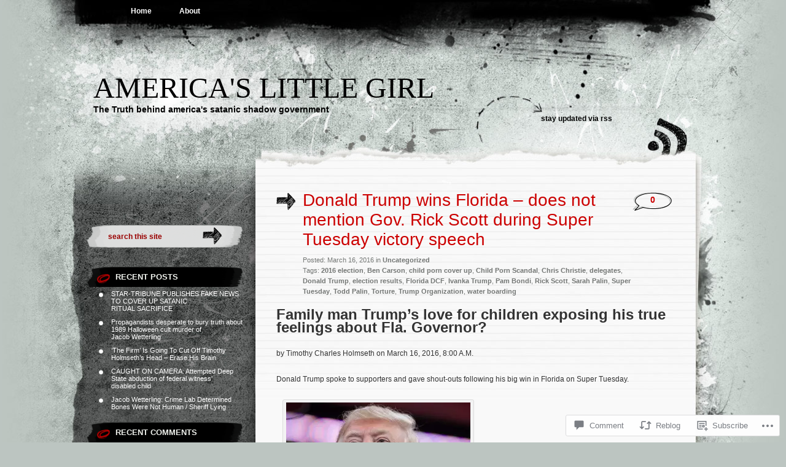

--- FILE ---
content_type: text/html; charset=UTF-8
request_url: https://haleighcummingsdotme.wordpress.com/2016/03/16/donald-trump-wins-florida-does-not-mention-gov-rick-scott-during-super-tuesday-victory-speech/
body_size: 23771
content:
<!DOCTYPE html PUBLIC "-//W3C//DTD XHTML 1.0 Transitional//EN" "http://www.w3.org/TR/xhtml1/DTD/xhtml1-transitional.dtd">
<html xmlns="http://www.w3.org/1999/xhtml" lang="en">
<head profile="http://gmpg.org/xfn/11">
<meta http-equiv="Content-Type" content="text/html; charset=UTF-8" />
<title>Donald Trump wins Florida &#8211; does not mention Gov. Rick Scott during Super Tuesday victory speech | America&#039;s Little Girl</title>
<link rel="pingback" href="https://haleighcummingsdotme.wordpress.com/xmlrpc.php" />
<meta name='robots' content='max-image-preview:large' />
<link rel='dns-prefetch' href='//widgets.wp.com' />
<link rel='dns-prefetch' href='//s0.wp.com' />
<link rel="alternate" type="application/rss+xml" title="America&#039;s Little Girl &raquo; Feed" href="https://haleighcummingsdotme.wordpress.com/feed/" />
<link rel="alternate" type="application/rss+xml" title="America&#039;s Little Girl &raquo; Comments Feed" href="https://haleighcummingsdotme.wordpress.com/comments/feed/" />
<link rel="alternate" type="application/rss+xml" title="America&#039;s Little Girl &raquo; Donald Trump wins Florida &#8211; does not mention Gov. Rick Scott during Super Tuesday victory&nbsp;speech Comments Feed" href="https://haleighcummingsdotme.wordpress.com/2016/03/16/donald-trump-wins-florida-does-not-mention-gov-rick-scott-during-super-tuesday-victory-speech/feed/" />
	<script type="text/javascript">
		/* <![CDATA[ */
		function addLoadEvent(func) {
			var oldonload = window.onload;
			if (typeof window.onload != 'function') {
				window.onload = func;
			} else {
				window.onload = function () {
					oldonload();
					func();
				}
			}
		}
		/* ]]> */
	</script>
	<link crossorigin='anonymous' rel='stylesheet' id='all-css-0-1' href='/_static/??-eJxtzEkKgDAQRNELGZs4EDfiWUJsxMzYHby+RARB3BQ8KD6cWZgUGSNDKCL7su2RwCJnbdxjCCnVWYtHggO9ZlxFTsQftYaogf+k3x2+4Vv1voRZqrHvpkHJwV5glDTa&cssminify=yes' type='text/css' media='all' />
<style id='wp-emoji-styles-inline-css'>

	img.wp-smiley, img.emoji {
		display: inline !important;
		border: none !important;
		box-shadow: none !important;
		height: 1em !important;
		width: 1em !important;
		margin: 0 0.07em !important;
		vertical-align: -0.1em !important;
		background: none !important;
		padding: 0 !important;
	}
/*# sourceURL=wp-emoji-styles-inline-css */
</style>
<link crossorigin='anonymous' rel='stylesheet' id='all-css-2-1' href='/wp-content/plugins/gutenberg-core/v22.2.0/build/styles/block-library/style.css?m=1764855221i&cssminify=yes' type='text/css' media='all' />
<style id='wp-block-library-inline-css'>
.has-text-align-justify {
	text-align:justify;
}
.has-text-align-justify{text-align:justify;}

/*# sourceURL=wp-block-library-inline-css */
</style><style id='global-styles-inline-css'>
:root{--wp--preset--aspect-ratio--square: 1;--wp--preset--aspect-ratio--4-3: 4/3;--wp--preset--aspect-ratio--3-4: 3/4;--wp--preset--aspect-ratio--3-2: 3/2;--wp--preset--aspect-ratio--2-3: 2/3;--wp--preset--aspect-ratio--16-9: 16/9;--wp--preset--aspect-ratio--9-16: 9/16;--wp--preset--color--black: #000000;--wp--preset--color--cyan-bluish-gray: #abb8c3;--wp--preset--color--white: #ffffff;--wp--preset--color--pale-pink: #f78da7;--wp--preset--color--vivid-red: #cf2e2e;--wp--preset--color--luminous-vivid-orange: #ff6900;--wp--preset--color--luminous-vivid-amber: #fcb900;--wp--preset--color--light-green-cyan: #7bdcb5;--wp--preset--color--vivid-green-cyan: #00d084;--wp--preset--color--pale-cyan-blue: #8ed1fc;--wp--preset--color--vivid-cyan-blue: #0693e3;--wp--preset--color--vivid-purple: #9b51e0;--wp--preset--gradient--vivid-cyan-blue-to-vivid-purple: linear-gradient(135deg,rgb(6,147,227) 0%,rgb(155,81,224) 100%);--wp--preset--gradient--light-green-cyan-to-vivid-green-cyan: linear-gradient(135deg,rgb(122,220,180) 0%,rgb(0,208,130) 100%);--wp--preset--gradient--luminous-vivid-amber-to-luminous-vivid-orange: linear-gradient(135deg,rgb(252,185,0) 0%,rgb(255,105,0) 100%);--wp--preset--gradient--luminous-vivid-orange-to-vivid-red: linear-gradient(135deg,rgb(255,105,0) 0%,rgb(207,46,46) 100%);--wp--preset--gradient--very-light-gray-to-cyan-bluish-gray: linear-gradient(135deg,rgb(238,238,238) 0%,rgb(169,184,195) 100%);--wp--preset--gradient--cool-to-warm-spectrum: linear-gradient(135deg,rgb(74,234,220) 0%,rgb(151,120,209) 20%,rgb(207,42,186) 40%,rgb(238,44,130) 60%,rgb(251,105,98) 80%,rgb(254,248,76) 100%);--wp--preset--gradient--blush-light-purple: linear-gradient(135deg,rgb(255,206,236) 0%,rgb(152,150,240) 100%);--wp--preset--gradient--blush-bordeaux: linear-gradient(135deg,rgb(254,205,165) 0%,rgb(254,45,45) 50%,rgb(107,0,62) 100%);--wp--preset--gradient--luminous-dusk: linear-gradient(135deg,rgb(255,203,112) 0%,rgb(199,81,192) 50%,rgb(65,88,208) 100%);--wp--preset--gradient--pale-ocean: linear-gradient(135deg,rgb(255,245,203) 0%,rgb(182,227,212) 50%,rgb(51,167,181) 100%);--wp--preset--gradient--electric-grass: linear-gradient(135deg,rgb(202,248,128) 0%,rgb(113,206,126) 100%);--wp--preset--gradient--midnight: linear-gradient(135deg,rgb(2,3,129) 0%,rgb(40,116,252) 100%);--wp--preset--font-size--small: 13px;--wp--preset--font-size--medium: 20px;--wp--preset--font-size--large: 36px;--wp--preset--font-size--x-large: 42px;--wp--preset--font-family--albert-sans: 'Albert Sans', sans-serif;--wp--preset--font-family--alegreya: Alegreya, serif;--wp--preset--font-family--arvo: Arvo, serif;--wp--preset--font-family--bodoni-moda: 'Bodoni Moda', serif;--wp--preset--font-family--bricolage-grotesque: 'Bricolage Grotesque', sans-serif;--wp--preset--font-family--cabin: Cabin, sans-serif;--wp--preset--font-family--chivo: Chivo, sans-serif;--wp--preset--font-family--commissioner: Commissioner, sans-serif;--wp--preset--font-family--cormorant: Cormorant, serif;--wp--preset--font-family--courier-prime: 'Courier Prime', monospace;--wp--preset--font-family--crimson-pro: 'Crimson Pro', serif;--wp--preset--font-family--dm-mono: 'DM Mono', monospace;--wp--preset--font-family--dm-sans: 'DM Sans', sans-serif;--wp--preset--font-family--dm-serif-display: 'DM Serif Display', serif;--wp--preset--font-family--domine: Domine, serif;--wp--preset--font-family--eb-garamond: 'EB Garamond', serif;--wp--preset--font-family--epilogue: Epilogue, sans-serif;--wp--preset--font-family--fahkwang: Fahkwang, sans-serif;--wp--preset--font-family--figtree: Figtree, sans-serif;--wp--preset--font-family--fira-sans: 'Fira Sans', sans-serif;--wp--preset--font-family--fjalla-one: 'Fjalla One', sans-serif;--wp--preset--font-family--fraunces: Fraunces, serif;--wp--preset--font-family--gabarito: Gabarito, system-ui;--wp--preset--font-family--ibm-plex-mono: 'IBM Plex Mono', monospace;--wp--preset--font-family--ibm-plex-sans: 'IBM Plex Sans', sans-serif;--wp--preset--font-family--ibarra-real-nova: 'Ibarra Real Nova', serif;--wp--preset--font-family--instrument-serif: 'Instrument Serif', serif;--wp--preset--font-family--inter: Inter, sans-serif;--wp--preset--font-family--josefin-sans: 'Josefin Sans', sans-serif;--wp--preset--font-family--jost: Jost, sans-serif;--wp--preset--font-family--libre-baskerville: 'Libre Baskerville', serif;--wp--preset--font-family--libre-franklin: 'Libre Franklin', sans-serif;--wp--preset--font-family--literata: Literata, serif;--wp--preset--font-family--lora: Lora, serif;--wp--preset--font-family--merriweather: Merriweather, serif;--wp--preset--font-family--montserrat: Montserrat, sans-serif;--wp--preset--font-family--newsreader: Newsreader, serif;--wp--preset--font-family--noto-sans-mono: 'Noto Sans Mono', sans-serif;--wp--preset--font-family--nunito: Nunito, sans-serif;--wp--preset--font-family--open-sans: 'Open Sans', sans-serif;--wp--preset--font-family--overpass: Overpass, sans-serif;--wp--preset--font-family--pt-serif: 'PT Serif', serif;--wp--preset--font-family--petrona: Petrona, serif;--wp--preset--font-family--piazzolla: Piazzolla, serif;--wp--preset--font-family--playfair-display: 'Playfair Display', serif;--wp--preset--font-family--plus-jakarta-sans: 'Plus Jakarta Sans', sans-serif;--wp--preset--font-family--poppins: Poppins, sans-serif;--wp--preset--font-family--raleway: Raleway, sans-serif;--wp--preset--font-family--roboto: Roboto, sans-serif;--wp--preset--font-family--roboto-slab: 'Roboto Slab', serif;--wp--preset--font-family--rubik: Rubik, sans-serif;--wp--preset--font-family--rufina: Rufina, serif;--wp--preset--font-family--sora: Sora, sans-serif;--wp--preset--font-family--source-sans-3: 'Source Sans 3', sans-serif;--wp--preset--font-family--source-serif-4: 'Source Serif 4', serif;--wp--preset--font-family--space-mono: 'Space Mono', monospace;--wp--preset--font-family--syne: Syne, sans-serif;--wp--preset--font-family--texturina: Texturina, serif;--wp--preset--font-family--urbanist: Urbanist, sans-serif;--wp--preset--font-family--work-sans: 'Work Sans', sans-serif;--wp--preset--spacing--20: 0.44rem;--wp--preset--spacing--30: 0.67rem;--wp--preset--spacing--40: 1rem;--wp--preset--spacing--50: 1.5rem;--wp--preset--spacing--60: 2.25rem;--wp--preset--spacing--70: 3.38rem;--wp--preset--spacing--80: 5.06rem;--wp--preset--shadow--natural: 6px 6px 9px rgba(0, 0, 0, 0.2);--wp--preset--shadow--deep: 12px 12px 50px rgba(0, 0, 0, 0.4);--wp--preset--shadow--sharp: 6px 6px 0px rgba(0, 0, 0, 0.2);--wp--preset--shadow--outlined: 6px 6px 0px -3px rgb(255, 255, 255), 6px 6px rgb(0, 0, 0);--wp--preset--shadow--crisp: 6px 6px 0px rgb(0, 0, 0);}:where(.is-layout-flex){gap: 0.5em;}:where(.is-layout-grid){gap: 0.5em;}body .is-layout-flex{display: flex;}.is-layout-flex{flex-wrap: wrap;align-items: center;}.is-layout-flex > :is(*, div){margin: 0;}body .is-layout-grid{display: grid;}.is-layout-grid > :is(*, div){margin: 0;}:where(.wp-block-columns.is-layout-flex){gap: 2em;}:where(.wp-block-columns.is-layout-grid){gap: 2em;}:where(.wp-block-post-template.is-layout-flex){gap: 1.25em;}:where(.wp-block-post-template.is-layout-grid){gap: 1.25em;}.has-black-color{color: var(--wp--preset--color--black) !important;}.has-cyan-bluish-gray-color{color: var(--wp--preset--color--cyan-bluish-gray) !important;}.has-white-color{color: var(--wp--preset--color--white) !important;}.has-pale-pink-color{color: var(--wp--preset--color--pale-pink) !important;}.has-vivid-red-color{color: var(--wp--preset--color--vivid-red) !important;}.has-luminous-vivid-orange-color{color: var(--wp--preset--color--luminous-vivid-orange) !important;}.has-luminous-vivid-amber-color{color: var(--wp--preset--color--luminous-vivid-amber) !important;}.has-light-green-cyan-color{color: var(--wp--preset--color--light-green-cyan) !important;}.has-vivid-green-cyan-color{color: var(--wp--preset--color--vivid-green-cyan) !important;}.has-pale-cyan-blue-color{color: var(--wp--preset--color--pale-cyan-blue) !important;}.has-vivid-cyan-blue-color{color: var(--wp--preset--color--vivid-cyan-blue) !important;}.has-vivid-purple-color{color: var(--wp--preset--color--vivid-purple) !important;}.has-black-background-color{background-color: var(--wp--preset--color--black) !important;}.has-cyan-bluish-gray-background-color{background-color: var(--wp--preset--color--cyan-bluish-gray) !important;}.has-white-background-color{background-color: var(--wp--preset--color--white) !important;}.has-pale-pink-background-color{background-color: var(--wp--preset--color--pale-pink) !important;}.has-vivid-red-background-color{background-color: var(--wp--preset--color--vivid-red) !important;}.has-luminous-vivid-orange-background-color{background-color: var(--wp--preset--color--luminous-vivid-orange) !important;}.has-luminous-vivid-amber-background-color{background-color: var(--wp--preset--color--luminous-vivid-amber) !important;}.has-light-green-cyan-background-color{background-color: var(--wp--preset--color--light-green-cyan) !important;}.has-vivid-green-cyan-background-color{background-color: var(--wp--preset--color--vivid-green-cyan) !important;}.has-pale-cyan-blue-background-color{background-color: var(--wp--preset--color--pale-cyan-blue) !important;}.has-vivid-cyan-blue-background-color{background-color: var(--wp--preset--color--vivid-cyan-blue) !important;}.has-vivid-purple-background-color{background-color: var(--wp--preset--color--vivid-purple) !important;}.has-black-border-color{border-color: var(--wp--preset--color--black) !important;}.has-cyan-bluish-gray-border-color{border-color: var(--wp--preset--color--cyan-bluish-gray) !important;}.has-white-border-color{border-color: var(--wp--preset--color--white) !important;}.has-pale-pink-border-color{border-color: var(--wp--preset--color--pale-pink) !important;}.has-vivid-red-border-color{border-color: var(--wp--preset--color--vivid-red) !important;}.has-luminous-vivid-orange-border-color{border-color: var(--wp--preset--color--luminous-vivid-orange) !important;}.has-luminous-vivid-amber-border-color{border-color: var(--wp--preset--color--luminous-vivid-amber) !important;}.has-light-green-cyan-border-color{border-color: var(--wp--preset--color--light-green-cyan) !important;}.has-vivid-green-cyan-border-color{border-color: var(--wp--preset--color--vivid-green-cyan) !important;}.has-pale-cyan-blue-border-color{border-color: var(--wp--preset--color--pale-cyan-blue) !important;}.has-vivid-cyan-blue-border-color{border-color: var(--wp--preset--color--vivid-cyan-blue) !important;}.has-vivid-purple-border-color{border-color: var(--wp--preset--color--vivid-purple) !important;}.has-vivid-cyan-blue-to-vivid-purple-gradient-background{background: var(--wp--preset--gradient--vivid-cyan-blue-to-vivid-purple) !important;}.has-light-green-cyan-to-vivid-green-cyan-gradient-background{background: var(--wp--preset--gradient--light-green-cyan-to-vivid-green-cyan) !important;}.has-luminous-vivid-amber-to-luminous-vivid-orange-gradient-background{background: var(--wp--preset--gradient--luminous-vivid-amber-to-luminous-vivid-orange) !important;}.has-luminous-vivid-orange-to-vivid-red-gradient-background{background: var(--wp--preset--gradient--luminous-vivid-orange-to-vivid-red) !important;}.has-very-light-gray-to-cyan-bluish-gray-gradient-background{background: var(--wp--preset--gradient--very-light-gray-to-cyan-bluish-gray) !important;}.has-cool-to-warm-spectrum-gradient-background{background: var(--wp--preset--gradient--cool-to-warm-spectrum) !important;}.has-blush-light-purple-gradient-background{background: var(--wp--preset--gradient--blush-light-purple) !important;}.has-blush-bordeaux-gradient-background{background: var(--wp--preset--gradient--blush-bordeaux) !important;}.has-luminous-dusk-gradient-background{background: var(--wp--preset--gradient--luminous-dusk) !important;}.has-pale-ocean-gradient-background{background: var(--wp--preset--gradient--pale-ocean) !important;}.has-electric-grass-gradient-background{background: var(--wp--preset--gradient--electric-grass) !important;}.has-midnight-gradient-background{background: var(--wp--preset--gradient--midnight) !important;}.has-small-font-size{font-size: var(--wp--preset--font-size--small) !important;}.has-medium-font-size{font-size: var(--wp--preset--font-size--medium) !important;}.has-large-font-size{font-size: var(--wp--preset--font-size--large) !important;}.has-x-large-font-size{font-size: var(--wp--preset--font-size--x-large) !important;}.has-albert-sans-font-family{font-family: var(--wp--preset--font-family--albert-sans) !important;}.has-alegreya-font-family{font-family: var(--wp--preset--font-family--alegreya) !important;}.has-arvo-font-family{font-family: var(--wp--preset--font-family--arvo) !important;}.has-bodoni-moda-font-family{font-family: var(--wp--preset--font-family--bodoni-moda) !important;}.has-bricolage-grotesque-font-family{font-family: var(--wp--preset--font-family--bricolage-grotesque) !important;}.has-cabin-font-family{font-family: var(--wp--preset--font-family--cabin) !important;}.has-chivo-font-family{font-family: var(--wp--preset--font-family--chivo) !important;}.has-commissioner-font-family{font-family: var(--wp--preset--font-family--commissioner) !important;}.has-cormorant-font-family{font-family: var(--wp--preset--font-family--cormorant) !important;}.has-courier-prime-font-family{font-family: var(--wp--preset--font-family--courier-prime) !important;}.has-crimson-pro-font-family{font-family: var(--wp--preset--font-family--crimson-pro) !important;}.has-dm-mono-font-family{font-family: var(--wp--preset--font-family--dm-mono) !important;}.has-dm-sans-font-family{font-family: var(--wp--preset--font-family--dm-sans) !important;}.has-dm-serif-display-font-family{font-family: var(--wp--preset--font-family--dm-serif-display) !important;}.has-domine-font-family{font-family: var(--wp--preset--font-family--domine) !important;}.has-eb-garamond-font-family{font-family: var(--wp--preset--font-family--eb-garamond) !important;}.has-epilogue-font-family{font-family: var(--wp--preset--font-family--epilogue) !important;}.has-fahkwang-font-family{font-family: var(--wp--preset--font-family--fahkwang) !important;}.has-figtree-font-family{font-family: var(--wp--preset--font-family--figtree) !important;}.has-fira-sans-font-family{font-family: var(--wp--preset--font-family--fira-sans) !important;}.has-fjalla-one-font-family{font-family: var(--wp--preset--font-family--fjalla-one) !important;}.has-fraunces-font-family{font-family: var(--wp--preset--font-family--fraunces) !important;}.has-gabarito-font-family{font-family: var(--wp--preset--font-family--gabarito) !important;}.has-ibm-plex-mono-font-family{font-family: var(--wp--preset--font-family--ibm-plex-mono) !important;}.has-ibm-plex-sans-font-family{font-family: var(--wp--preset--font-family--ibm-plex-sans) !important;}.has-ibarra-real-nova-font-family{font-family: var(--wp--preset--font-family--ibarra-real-nova) !important;}.has-instrument-serif-font-family{font-family: var(--wp--preset--font-family--instrument-serif) !important;}.has-inter-font-family{font-family: var(--wp--preset--font-family--inter) !important;}.has-josefin-sans-font-family{font-family: var(--wp--preset--font-family--josefin-sans) !important;}.has-jost-font-family{font-family: var(--wp--preset--font-family--jost) !important;}.has-libre-baskerville-font-family{font-family: var(--wp--preset--font-family--libre-baskerville) !important;}.has-libre-franklin-font-family{font-family: var(--wp--preset--font-family--libre-franklin) !important;}.has-literata-font-family{font-family: var(--wp--preset--font-family--literata) !important;}.has-lora-font-family{font-family: var(--wp--preset--font-family--lora) !important;}.has-merriweather-font-family{font-family: var(--wp--preset--font-family--merriweather) !important;}.has-montserrat-font-family{font-family: var(--wp--preset--font-family--montserrat) !important;}.has-newsreader-font-family{font-family: var(--wp--preset--font-family--newsreader) !important;}.has-noto-sans-mono-font-family{font-family: var(--wp--preset--font-family--noto-sans-mono) !important;}.has-nunito-font-family{font-family: var(--wp--preset--font-family--nunito) !important;}.has-open-sans-font-family{font-family: var(--wp--preset--font-family--open-sans) !important;}.has-overpass-font-family{font-family: var(--wp--preset--font-family--overpass) !important;}.has-pt-serif-font-family{font-family: var(--wp--preset--font-family--pt-serif) !important;}.has-petrona-font-family{font-family: var(--wp--preset--font-family--petrona) !important;}.has-piazzolla-font-family{font-family: var(--wp--preset--font-family--piazzolla) !important;}.has-playfair-display-font-family{font-family: var(--wp--preset--font-family--playfair-display) !important;}.has-plus-jakarta-sans-font-family{font-family: var(--wp--preset--font-family--plus-jakarta-sans) !important;}.has-poppins-font-family{font-family: var(--wp--preset--font-family--poppins) !important;}.has-raleway-font-family{font-family: var(--wp--preset--font-family--raleway) !important;}.has-roboto-font-family{font-family: var(--wp--preset--font-family--roboto) !important;}.has-roboto-slab-font-family{font-family: var(--wp--preset--font-family--roboto-slab) !important;}.has-rubik-font-family{font-family: var(--wp--preset--font-family--rubik) !important;}.has-rufina-font-family{font-family: var(--wp--preset--font-family--rufina) !important;}.has-sora-font-family{font-family: var(--wp--preset--font-family--sora) !important;}.has-source-sans-3-font-family{font-family: var(--wp--preset--font-family--source-sans-3) !important;}.has-source-serif-4-font-family{font-family: var(--wp--preset--font-family--source-serif-4) !important;}.has-space-mono-font-family{font-family: var(--wp--preset--font-family--space-mono) !important;}.has-syne-font-family{font-family: var(--wp--preset--font-family--syne) !important;}.has-texturina-font-family{font-family: var(--wp--preset--font-family--texturina) !important;}.has-urbanist-font-family{font-family: var(--wp--preset--font-family--urbanist) !important;}.has-work-sans-font-family{font-family: var(--wp--preset--font-family--work-sans) !important;}
/*# sourceURL=global-styles-inline-css */
</style>

<style id='classic-theme-styles-inline-css'>
/*! This file is auto-generated */
.wp-block-button__link{color:#fff;background-color:#32373c;border-radius:9999px;box-shadow:none;text-decoration:none;padding:calc(.667em + 2px) calc(1.333em + 2px);font-size:1.125em}.wp-block-file__button{background:#32373c;color:#fff;text-decoration:none}
/*# sourceURL=/wp-includes/css/classic-themes.min.css */
</style>
<link crossorigin='anonymous' rel='stylesheet' id='all-css-4-1' href='/_static/??-eJx9jkEOwjAMBD9EcMqBckE8BSWpBSl1EsVO+/26qrgA4mLJuzv2wlJMyEkwCVAzZWqPmBhCrqg6FSegCcIhOpyQNHYMzAf4jS1FGeN9qchsdFJsZOSpIP/jRpTiwsuotJ/YDaCc09u8z5iGXME1yeREYvjCgGsA3+I0wIzV62sVt878uW9lbnTt+rO1p76zl3EFmp5j4Q==&cssminify=yes' type='text/css' media='all' />
<link rel='stylesheet' id='verbum-gutenberg-css-css' href='https://widgets.wp.com/verbum-block-editor/block-editor.css?ver=1738686361' media='all' />
<link crossorigin='anonymous' rel='stylesheet' id='all-css-6-1' href='/_static/??-eJx9i0EOwjAMwD5EiSrE2A4Tb9m6EIrSpmpSTeP1jNu4cLMlG9bigmTDbGBPTKhQ2gxUcXvjAmob4zmonuAQpuYKN4pZoeLMQjsS7NVB/02E4ljCZFHyj7gHT7F+13sa/e3a9RffD/71AYxNPUE=&cssminify=yes' type='text/css' media='all' />
<link crossorigin='anonymous' rel='stylesheet' id='print-css-7-1' href='/wp-content/mu-plugins/global-print/global-print.css?m=1465851035i&cssminify=yes' type='text/css' media='print' />
<style id='jetpack-global-styles-frontend-style-inline-css'>
:root { --font-headings: unset; --font-base: unset; --font-headings-default: -apple-system,BlinkMacSystemFont,"Segoe UI",Roboto,Oxygen-Sans,Ubuntu,Cantarell,"Helvetica Neue",sans-serif; --font-base-default: -apple-system,BlinkMacSystemFont,"Segoe UI",Roboto,Oxygen-Sans,Ubuntu,Cantarell,"Helvetica Neue",sans-serif;}
/*# sourceURL=jetpack-global-styles-frontend-style-inline-css */
</style>
<link crossorigin='anonymous' rel='stylesheet' id='all-css-10-1' href='/_static/??-eJyNjcEKwjAQRH/IuFRT6kX8FNkmS5K6yQY3Qfx7bfEiXrwM82B4A49qnJRGpUHupnIPqSgs1Cq624chi6zhO5OCRryTR++fW00l7J3qDv43XVNxoOISsmEJol/wY2uR8vs3WggsM/I6uOTzMI3Hw8lOg11eUT1JKA==&cssminify=yes' type='text/css' media='all' />
<script type="text/javascript" id="jetpack_related-posts-js-extra">
/* <![CDATA[ */
var related_posts_js_options = {"post_heading":"h4"};
//# sourceURL=jetpack_related-posts-js-extra
/* ]]> */
</script>
<script type="text/javascript" id="wpcom-actionbar-placeholder-js-extra">
/* <![CDATA[ */
var actionbardata = {"siteID":"50370792","postID":"1111","siteURL":"https://haleighcummingsdotme.wordpress.com","xhrURL":"https://haleighcummingsdotme.wordpress.com/wp-admin/admin-ajax.php","nonce":"fdc7413403","isLoggedIn":"","statusMessage":"","subsEmailDefault":"instantly","proxyScriptUrl":"https://s0.wp.com/wp-content/js/wpcom-proxy-request.js?m=1513050504i&amp;ver=20211021","shortlink":"https://wp.me/p3plK8-hV","i18n":{"followedText":"New posts from this site will now appear in your \u003Ca href=\"https://wordpress.com/reader\"\u003EReader\u003C/a\u003E","foldBar":"Collapse this bar","unfoldBar":"Expand this bar","shortLinkCopied":"Shortlink copied to clipboard."}};
//# sourceURL=wpcom-actionbar-placeholder-js-extra
/* ]]> */
</script>
<script type="text/javascript" id="jetpack-mu-wpcom-settings-js-before">
/* <![CDATA[ */
var JETPACK_MU_WPCOM_SETTINGS = {"assetsUrl":"https://s0.wp.com/wp-content/mu-plugins/jetpack-mu-wpcom-plugin/moon/jetpack_vendor/automattic/jetpack-mu-wpcom/src/build/"};
//# sourceURL=jetpack-mu-wpcom-settings-js-before
/* ]]> */
</script>
<script crossorigin='anonymous' type='text/javascript'  src='/_static/??/wp-content/mu-plugins/jetpack-plugin/moon/_inc/build/related-posts/related-posts.min.js,/wp-content/js/rlt-proxy.js?m=1755006225j'></script>
<script type="text/javascript" id="rlt-proxy-js-after">
/* <![CDATA[ */
	rltInitialize( {"token":null,"iframeOrigins":["https:\/\/widgets.wp.com"]} );
//# sourceURL=rlt-proxy-js-after
/* ]]> */
</script>
<link rel="EditURI" type="application/rsd+xml" title="RSD" href="https://haleighcummingsdotme.wordpress.com/xmlrpc.php?rsd" />
<meta name="generator" content="WordPress.com" />
<link rel="canonical" href="https://haleighcummingsdotme.wordpress.com/2016/03/16/donald-trump-wins-florida-does-not-mention-gov-rick-scott-during-super-tuesday-victory-speech/" />
<link rel='shortlink' href='https://wp.me/p3plK8-hV' />
<link rel="alternate" type="application/json+oembed" href="https://public-api.wordpress.com/oembed/?format=json&amp;url=https%3A%2F%2Fhaleighcummingsdotme.wordpress.com%2F2016%2F03%2F16%2Fdonald-trump-wins-florida-does-not-mention-gov-rick-scott-during-super-tuesday-victory-speech%2F&amp;for=wpcom-auto-discovery" /><link rel="alternate" type="application/xml+oembed" href="https://public-api.wordpress.com/oembed/?format=xml&amp;url=https%3A%2F%2Fhaleighcummingsdotme.wordpress.com%2F2016%2F03%2F16%2Fdonald-trump-wins-florida-does-not-mention-gov-rick-scott-during-super-tuesday-victory-speech%2F&amp;for=wpcom-auto-discovery" />
<!-- Jetpack Open Graph Tags -->
<meta property="og:type" content="article" />
<meta property="og:title" content="Donald Trump wins Florida &#8211; does not mention Gov. Rick Scott during Super Tuesday victory speech" />
<meta property="og:url" content="https://haleighcummingsdotme.wordpress.com/2016/03/16/donald-trump-wins-florida-does-not-mention-gov-rick-scott-during-super-tuesday-victory-speech/" />
<meta property="og:description" content="Family man Trump’s love for children exposing his true feelings about Fla. Governor? by Timothy Charles Holmseth on March 16, 2016, 8:00 A.M. Donald Trump spoke to supporters and gave shout-outs fo…" />
<meta property="article:published_time" content="2016-03-16T13:25:40+00:00" />
<meta property="article:modified_time" content="2016-03-16T13:25:40+00:00" />
<meta property="og:site_name" content="America&#039;s Little Girl" />
<meta property="og:image" content="https://haleighcummingsdotme.wordpress.com/wp-content/uploads/2016/03/donald-trump.jpg?w=300" />
<meta property="og:image:width" content="300" />
<meta property="og:image:height" content="214" />
<meta property="og:image:alt" content="Donald J. Trump" />
<meta property="og:locale" content="en_US" />
<meta property="fb:app_id" content="249643311490" />
<meta property="article:publisher" content="https://www.facebook.com/WordPresscom" />
<meta name="twitter:creator" content="@TimothyHolmseth" />
<meta name="twitter:site" content="@TimothyHolmseth" />
<meta name="twitter:text:title" content="Donald Trump wins Florida &#8211; does not mention Gov. Rick Scott during Super Tuesday victory&nbsp;speech" />
<meta name="twitter:image" content="https://haleighcummingsdotme.wordpress.com/wp-content/uploads/2016/03/donald-trump.jpg?w=640" />
<meta name="twitter:image:alt" content="Donald J. Trump" />
<meta name="twitter:card" content="summary_large_image" />

<!-- End Jetpack Open Graph Tags -->
<link rel="shortcut icon" type="image/x-icon" href="https://s0.wp.com/i/favicon.ico?m=1713425267i" sizes="16x16 24x24 32x32 48x48" />
<link rel="icon" type="image/x-icon" href="https://s0.wp.com/i/favicon.ico?m=1713425267i" sizes="16x16 24x24 32x32 48x48" />
<link rel="apple-touch-icon" href="https://s0.wp.com/i/webclip.png?m=1713868326i" />
<link rel='openid.server' href='https://haleighcummingsdotme.wordpress.com/?openidserver=1' />
<link rel='openid.delegate' href='https://haleighcummingsdotme.wordpress.com/' />
<link rel="search" type="application/opensearchdescription+xml" href="https://haleighcummingsdotme.wordpress.com/osd.xml" title="America&#039;s Little Girl" />
<link rel="search" type="application/opensearchdescription+xml" href="https://s1.wp.com/opensearch.xml" title="WordPress.com" />
		<style id="wpcom-hotfix-masterbar-style">
			@media screen and (min-width: 783px) {
				#wpadminbar .quicklinks li#wp-admin-bar-my-account.with-avatar > a img {
					margin-top: 5px;
				}
			}
		</style>
		<style type="text/css">.recentcomments a{display:inline !important;padding:0 !important;margin:0 !important;}</style>		<style type="text/css">
			.recentcomments a {
				display: inline !important;
				padding: 0 !important;
				margin: 0 !important;
			}

			table.recentcommentsavatartop img.avatar, table.recentcommentsavatarend img.avatar {
				border: 0px;
				margin: 0;
			}

			table.recentcommentsavatartop a, table.recentcommentsavatarend a {
				border: 0px !important;
				background-color: transparent !important;
			}

			td.recentcommentsavatarend, td.recentcommentsavatartop {
				padding: 0px 0px 1px 0px;
				margin: 0px;
			}

			td.recentcommentstextend {
				border: none !important;
				padding: 0px 0px 2px 10px;
			}

			.rtl td.recentcommentstextend {
				padding: 0px 10px 2px 0px;
			}

			td.recentcommentstexttop {
				border: none;
				padding: 0px 0px 0px 10px;
			}

			.rtl td.recentcommentstexttop {
				padding: 0px 10px 0px 0px;
			}
		</style>
		<meta name="description" content="Family man Trump’s love for children exposing his true feelings about Fla. Governor? by Timothy Charles Holmseth on March 16, 2016, 8:00 A.M. Donald Trump spoke to supporters and gave shout-outs following his big win in Florida on Super Tuesday. However, Trump did not mention Fla. Gov. Rick Scott. During his victory speech Trump, as&hellip;" />
<link crossorigin='anonymous' rel='stylesheet' id='all-css-0-3' href='/_static/??-eJyNjMEKgzAQBX9Ifdha9CJ+StF1KdFkN7gJ+X0RbM89zjAMSqxJJbEkhFxHnz9ODBunONN+M4Kq4O2EsHil3WDFRT4aMqvw/yHomj0baD40G/tf9BXXcApj27+ej6Hr2247ASkBO20=&cssminify=yes' type='text/css' media='all' />
</head>

<body class="wp-singular post-template-default single single-post postid-1111 single-format-standard wp-theme-pubgreyzed customizer-styles-applied jetpack-reblog-enabled">
<div id="wrapper">

<div id="page">
		<div class="menu-header"><ul>
<li ><a href="https://haleighcummingsdotme.wordpress.com/">Home</a></li><li class="page_item page-item-1"><a href="https://haleighcummingsdotme.wordpress.com/about/">About</a></li>
</ul></div>

	<div id="header" role="banner">
		<h1><a href="https://haleighcummingsdotme.wordpress.com/">America&#039;s Little Girl</a></h1>

		<div class="description">The Truth behind america&#039;s satanic shadow government</div>

		<div class="rss">
			<a href="https://haleighcummingsdotme.wordpress.com/feed/" title="RSS">Stay updated via RSS</a>		</div>
	</div>

	<hr />

<div id="container">
	<div id="sidebar" role="complementary">
		
		<!-- begin widgetized sidebar 1 -->
		<ul>
			<li id="search-2" class="widget widget_search"><div class="search-box">
	<form method="get" action="https://haleighcummingsdotme.wordpress.com/">
	<input type="text" size="15" class="search-field" name="s" id="s" value="search this site" onfocus="if(this.value == 'search this site') {this.value = '';}" onblur="if (this.value == '') {this.value = 'search this site';}"/><input type="submit"  value="" class="search-go" />
	</form>
</div></li>
		<li id="recent-posts-2" class="widget widget_recent_entries">
		<h2 class="widgettitle">Recent Posts</h2>
		<ul>
											<li>
					<a href="https://haleighcummingsdotme.wordpress.com/2018/10/21/star-tribune-publishes-fake-news-to-cover-up-satanic-ritual-sacrifice/">STAR-TRIBUNE PUBLISHES FAKE NEWS TO COVER UP SATANIC RITUAL&nbsp;SACRIFICE</a>
									</li>
											<li>
					<a href="https://haleighcummingsdotme.wordpress.com/2018/10/15/propagandists-desperate-to-bury-truth-about-1989-halloween-cult-murder-of-jacob-wetterling/">Propagandists desperate to bury truth about 1989 Halloween cult murder of Jacob&nbsp;Wetterling</a>
									</li>
											<li>
					<a href="https://haleighcummingsdotme.wordpress.com/2018/10/06/the-firm-is-going-to-cut-off-timothy-holmseths-head-erase-his-brain/">&#8216;The Firm&#8217; Is Going To Cut Off Timothy Holmseth&#8217;s Head &#8211; Erase His&nbsp;Brain</a>
									</li>
											<li>
					<a href="https://haleighcummingsdotme.wordpress.com/2018/10/05/caught-on-camera-attempted-deep-state-abduction-of-federal-witness-disabled-child/">CAUGHT ON CAMERA: Attempted Deep State abduction of federal witness&#8217; disabled&nbsp;child</a>
									</li>
											<li>
					<a href="https://haleighcummingsdotme.wordpress.com/2018/10/04/jacob-wetterling-crime-lab-determined-bones-were-not-human-sheriff-lying/">Jacob Wetterling: Crime Lab Determined Bones Were Not Human / Sheriff&nbsp;Lying</a>
									</li>
					</ul>

		</li><li id="recent-comments-2" class="widget widget_recent_comments"><h2 class="widgettitle">Recent Comments</h2>				<table class="recentcommentsavatar" cellspacing="0" cellpadding="0" border="0">
					<tr><td title="FBI informant formally warns President Trump of Mike Pence and Pam Bondi’s ties to Pedogate – America&#039;s Little Girl - Welcome to rn3me!" class="recentcommentsavatartop" style="height:48px; width:48px;"><a href="https://rn3.me/2018/12/08/fbi-informant-formally-warns-president-trump-of-mike-pence-and-pam-bondis-ties-to-pedogate-americas-little-girl/" rel="nofollow"></a></td><td class="recentcommentstexttop" style=""><a href="https://rn3.me/2018/12/08/fbi-informant-formally-warns-president-trump-of-mike-pence-and-pam-bondis-ties-to-pedogate-americas-little-girl/" rel="nofollow">FBI informant formal&hellip;</a> on <a href="https://haleighcummingsdotme.wordpress.com/2017/12/26/fbi-informant-warns-president-trump-of-mike-pence-and-pam-bondis-ties-to-pedogate/comment-page-1/#comment-3160">FBI informant formally warns P&hellip;</a></td></tr><tr><td title="Kenny" class="recentcommentsavatarend" style="height:48px; width:48px;"><img referrerpolicy="no-referrer" alt='Kenny&#039;s avatar' src='https://1.gravatar.com/avatar/13ea7fb6010d231e7a7e6202790da74db15cb0ea7f0a7b85e7b9e0e988cb4efa?s=48&#038;d=identicon&#038;r=G' srcset='https://1.gravatar.com/avatar/13ea7fb6010d231e7a7e6202790da74db15cb0ea7f0a7b85e7b9e0e988cb4efa?s=48&#038;d=identicon&#038;r=G 1x, https://1.gravatar.com/avatar/13ea7fb6010d231e7a7e6202790da74db15cb0ea7f0a7b85e7b9e0e988cb4efa?s=72&#038;d=identicon&#038;r=G 1.5x, https://1.gravatar.com/avatar/13ea7fb6010d231e7a7e6202790da74db15cb0ea7f0a7b85e7b9e0e988cb4efa?s=96&#038;d=identicon&#038;r=G 2x, https://1.gravatar.com/avatar/13ea7fb6010d231e7a7e6202790da74db15cb0ea7f0a7b85e7b9e0e988cb4efa?s=144&#038;d=identicon&#038;r=G 3x, https://1.gravatar.com/avatar/13ea7fb6010d231e7a7e6202790da74db15cb0ea7f0a7b85e7b9e0e988cb4efa?s=192&#038;d=identicon&#038;r=G 4x' class='avatar avatar-48' height='48' width='48' loading='lazy' decoding='async' /></td><td class="recentcommentstextend" style="">Kenny on <a href="https://haleighcummingsdotme.wordpress.com/2017/12/26/fbi-informant-warns-president-trump-of-mike-pence-and-pam-bondis-ties-to-pedogate/comment-page-1/#comment-3159">FBI informant formally warns P&hellip;</a></td></tr><tr><td title="T" class="recentcommentsavatarend" style="height:48px; width:48px;"><img referrerpolicy="no-referrer" alt='T&#039;s avatar' src='https://2.gravatar.com/avatar/5cd2ae6d22afbd00314e4c4d433a72eee134c25ce7da51f0deffb2d75c219727?s=48&#038;d=identicon&#038;r=G' srcset='https://2.gravatar.com/avatar/5cd2ae6d22afbd00314e4c4d433a72eee134c25ce7da51f0deffb2d75c219727?s=48&#038;d=identicon&#038;r=G 1x, https://2.gravatar.com/avatar/5cd2ae6d22afbd00314e4c4d433a72eee134c25ce7da51f0deffb2d75c219727?s=72&#038;d=identicon&#038;r=G 1.5x, https://2.gravatar.com/avatar/5cd2ae6d22afbd00314e4c4d433a72eee134c25ce7da51f0deffb2d75c219727?s=96&#038;d=identicon&#038;r=G 2x, https://2.gravatar.com/avatar/5cd2ae6d22afbd00314e4c4d433a72eee134c25ce7da51f0deffb2d75c219727?s=144&#038;d=identicon&#038;r=G 3x, https://2.gravatar.com/avatar/5cd2ae6d22afbd00314e4c4d433a72eee134c25ce7da51f0deffb2d75c219727?s=192&#038;d=identicon&#038;r=G 4x' class='avatar avatar-48' height='48' width='48' loading='lazy' decoding='async' /></td><td class="recentcommentstextend" style="">T on <a href="https://haleighcummingsdotme.wordpress.com/2017/12/26/fbi-informant-warns-president-trump-of-mike-pence-and-pam-bondis-ties-to-pedogate/comment-page-1/#comment-3158">FBI informant formally warns P&hellip;</a></td></tr><tr><td title="Christian Warrior" class="recentcommentsavatarend" style="height:48px; width:48px;"><img referrerpolicy="no-referrer" alt='Christian Warrior&#039;s avatar' src='https://0.gravatar.com/avatar/c5a486d086a4e4e03d47764314147b905160e4d063b77648234d6c5e61680e07?s=48&#038;d=identicon&#038;r=G' srcset='https://0.gravatar.com/avatar/c5a486d086a4e4e03d47764314147b905160e4d063b77648234d6c5e61680e07?s=48&#038;d=identicon&#038;r=G 1x, https://0.gravatar.com/avatar/c5a486d086a4e4e03d47764314147b905160e4d063b77648234d6c5e61680e07?s=72&#038;d=identicon&#038;r=G 1.5x, https://0.gravatar.com/avatar/c5a486d086a4e4e03d47764314147b905160e4d063b77648234d6c5e61680e07?s=96&#038;d=identicon&#038;r=G 2x, https://0.gravatar.com/avatar/c5a486d086a4e4e03d47764314147b905160e4d063b77648234d6c5e61680e07?s=144&#038;d=identicon&#038;r=G 3x, https://0.gravatar.com/avatar/c5a486d086a4e4e03d47764314147b905160e4d063b77648234d6c5e61680e07?s=192&#038;d=identicon&#038;r=G 4x' class='avatar avatar-48' height='48' width='48' loading='lazy' decoding='async' /></td><td class="recentcommentstextend" style="">Christian Warrior on <a href="https://haleighcummingsdotme.wordpress.com/2017/12/26/fbi-informant-warns-president-trump-of-mike-pence-and-pam-bondis-ties-to-pedogate/comment-page-1/#comment-3157">FBI informant formally warns P&hellip;</a></td></tr><tr><td title="Zechariah" class="recentcommentsavatarend" style="height:48px; width:48px;"><img referrerpolicy="no-referrer" alt='Zechariah&#039;s avatar' src='https://1.gravatar.com/avatar/dd25eb2b35b605ec91ec6be2b5f090a4592d30fbeadc1e65277c03450f6a426a?s=48&#038;d=identicon&#038;r=G' srcset='https://1.gravatar.com/avatar/dd25eb2b35b605ec91ec6be2b5f090a4592d30fbeadc1e65277c03450f6a426a?s=48&#038;d=identicon&#038;r=G 1x, https://1.gravatar.com/avatar/dd25eb2b35b605ec91ec6be2b5f090a4592d30fbeadc1e65277c03450f6a426a?s=72&#038;d=identicon&#038;r=G 1.5x, https://1.gravatar.com/avatar/dd25eb2b35b605ec91ec6be2b5f090a4592d30fbeadc1e65277c03450f6a426a?s=96&#038;d=identicon&#038;r=G 2x, https://1.gravatar.com/avatar/dd25eb2b35b605ec91ec6be2b5f090a4592d30fbeadc1e65277c03450f6a426a?s=144&#038;d=identicon&#038;r=G 3x, https://1.gravatar.com/avatar/dd25eb2b35b605ec91ec6be2b5f090a4592d30fbeadc1e65277c03450f6a426a?s=192&#038;d=identicon&#038;r=G 4x' class='avatar avatar-48' height='48' width='48' loading='lazy' decoding='async' /></td><td class="recentcommentstextend" style="">Zechariah on <a href="https://haleighcummingsdotme.wordpress.com/2017/12/26/fbi-informant-warns-president-trump-of-mike-pence-and-pam-bondis-ties-to-pedogate/comment-page-1/#comment-3156">FBI informant formally warns P&hellip;</a></td></tr>				</table>
				</li><li id="archives-2" class="widget widget_archive"><h2 class="widgettitle">Archives</h2>
			<ul>
					<li><a href='https://haleighcummingsdotme.wordpress.com/2018/10/'>October 2018</a></li>
	<li><a href='https://haleighcummingsdotme.wordpress.com/2018/09/'>September 2018</a></li>
	<li><a href='https://haleighcummingsdotme.wordpress.com/2018/08/'>August 2018</a></li>
	<li><a href='https://haleighcummingsdotme.wordpress.com/2018/07/'>July 2018</a></li>
	<li><a href='https://haleighcummingsdotme.wordpress.com/2018/06/'>June 2018</a></li>
	<li><a href='https://haleighcummingsdotme.wordpress.com/2018/05/'>May 2018</a></li>
	<li><a href='https://haleighcummingsdotme.wordpress.com/2018/04/'>April 2018</a></li>
	<li><a href='https://haleighcummingsdotme.wordpress.com/2018/03/'>March 2018</a></li>
	<li><a href='https://haleighcummingsdotme.wordpress.com/2018/02/'>February 2018</a></li>
	<li><a href='https://haleighcummingsdotme.wordpress.com/2018/01/'>January 2018</a></li>
	<li><a href='https://haleighcummingsdotme.wordpress.com/2017/12/'>December 2017</a></li>
	<li><a href='https://haleighcummingsdotme.wordpress.com/2017/11/'>November 2017</a></li>
	<li><a href='https://haleighcummingsdotme.wordpress.com/2017/10/'>October 2017</a></li>
	<li><a href='https://haleighcummingsdotme.wordpress.com/2017/09/'>September 2017</a></li>
	<li><a href='https://haleighcummingsdotme.wordpress.com/2017/08/'>August 2017</a></li>
	<li><a href='https://haleighcummingsdotme.wordpress.com/2017/07/'>July 2017</a></li>
	<li><a href='https://haleighcummingsdotme.wordpress.com/2017/06/'>June 2017</a></li>
	<li><a href='https://haleighcummingsdotme.wordpress.com/2017/05/'>May 2017</a></li>
	<li><a href='https://haleighcummingsdotme.wordpress.com/2017/04/'>April 2017</a></li>
	<li><a href='https://haleighcummingsdotme.wordpress.com/2017/03/'>March 2017</a></li>
	<li><a href='https://haleighcummingsdotme.wordpress.com/2017/02/'>February 2017</a></li>
	<li><a href='https://haleighcummingsdotme.wordpress.com/2017/01/'>January 2017</a></li>
	<li><a href='https://haleighcummingsdotme.wordpress.com/2016/12/'>December 2016</a></li>
	<li><a href='https://haleighcummingsdotme.wordpress.com/2016/11/'>November 2016</a></li>
	<li><a href='https://haleighcummingsdotme.wordpress.com/2016/10/'>October 2016</a></li>
	<li><a href='https://haleighcummingsdotme.wordpress.com/2016/09/'>September 2016</a></li>
	<li><a href='https://haleighcummingsdotme.wordpress.com/2016/08/'>August 2016</a></li>
	<li><a href='https://haleighcummingsdotme.wordpress.com/2016/07/'>July 2016</a></li>
	<li><a href='https://haleighcummingsdotme.wordpress.com/2016/06/'>June 2016</a></li>
	<li><a href='https://haleighcummingsdotme.wordpress.com/2016/05/'>May 2016</a></li>
	<li><a href='https://haleighcummingsdotme.wordpress.com/2016/04/'>April 2016</a></li>
	<li><a href='https://haleighcummingsdotme.wordpress.com/2016/03/'>March 2016</a></li>
	<li><a href='https://haleighcummingsdotme.wordpress.com/2016/02/'>February 2016</a></li>
	<li><a href='https://haleighcummingsdotme.wordpress.com/2016/01/'>January 2016</a></li>
	<li><a href='https://haleighcummingsdotme.wordpress.com/2015/12/'>December 2015</a></li>
	<li><a href='https://haleighcummingsdotme.wordpress.com/2015/11/'>November 2015</a></li>
	<li><a href='https://haleighcummingsdotme.wordpress.com/2015/10/'>October 2015</a></li>
	<li><a href='https://haleighcummingsdotme.wordpress.com/2015/09/'>September 2015</a></li>
	<li><a href='https://haleighcummingsdotme.wordpress.com/2015/08/'>August 2015</a></li>
	<li><a href='https://haleighcummingsdotme.wordpress.com/2015/07/'>July 2015</a></li>
	<li><a href='https://haleighcummingsdotme.wordpress.com/2015/06/'>June 2015</a></li>
	<li><a href='https://haleighcummingsdotme.wordpress.com/2015/05/'>May 2015</a></li>
	<li><a href='https://haleighcummingsdotme.wordpress.com/2015/02/'>February 2015</a></li>
	<li><a href='https://haleighcummingsdotme.wordpress.com/2015/01/'>January 2015</a></li>
	<li><a href='https://haleighcummingsdotme.wordpress.com/2014/11/'>November 2014</a></li>
	<li><a href='https://haleighcummingsdotme.wordpress.com/2014/10/'>October 2014</a></li>
	<li><a href='https://haleighcummingsdotme.wordpress.com/2014/09/'>September 2014</a></li>
	<li><a href='https://haleighcummingsdotme.wordpress.com/2014/08/'>August 2014</a></li>
	<li><a href='https://haleighcummingsdotme.wordpress.com/2014/07/'>July 2014</a></li>
	<li><a href='https://haleighcummingsdotme.wordpress.com/2014/06/'>June 2014</a></li>
	<li><a href='https://haleighcummingsdotme.wordpress.com/2014/05/'>May 2014</a></li>
	<li><a href='https://haleighcummingsdotme.wordpress.com/2014/04/'>April 2014</a></li>
	<li><a href='https://haleighcummingsdotme.wordpress.com/2014/02/'>February 2014</a></li>
	<li><a href='https://haleighcummingsdotme.wordpress.com/2014/01/'>January 2014</a></li>
	<li><a href='https://haleighcummingsdotme.wordpress.com/2013/12/'>December 2013</a></li>
	<li><a href='https://haleighcummingsdotme.wordpress.com/2013/11/'>November 2013</a></li>
	<li><a href='https://haleighcummingsdotme.wordpress.com/2013/09/'>September 2013</a></li>
	<li><a href='https://haleighcummingsdotme.wordpress.com/2013/08/'>August 2013</a></li>
	<li><a href='https://haleighcummingsdotme.wordpress.com/2013/07/'>July 2013</a></li>
	<li><a href='https://haleighcummingsdotme.wordpress.com/2013/06/'>June 2013</a></li>
	<li><a href='https://haleighcummingsdotme.wordpress.com/2013/05/'>May 2013</a></li>
	<li><a href='https://haleighcummingsdotme.wordpress.com/2013/04/'>April 2013</a></li>
			</ul>

			</li><li id="categories-2" class="widget widget_categories"><h2 class="widgettitle">Categories</h2>
			<ul>
					<li class="cat-item cat-item-16661575"><a href="https://haleighcummingsdotme.wordpress.com/category/haleigh-cummings/">HaLeigh Cummings</a>
</li>
	<li class="cat-item cat-item-1"><a href="https://haleighcummingsdotme.wordpress.com/category/uncategorized/">Uncategorized</a>
</li>
			</ul>

			</li><li id="meta-2" class="widget widget_meta"><h2 class="widgettitle">Meta</h2>
		<ul>
			<li><a class="click-register" href="https://wordpress.com/start?ref=wplogin">Create account</a></li>			<li><a href="https://haleighcummingsdotme.wordpress.com/wp-login.php">Log in</a></li>
			<li><a href="https://haleighcummingsdotme.wordpress.com/feed/">Entries feed</a></li>
			<li><a href="https://haleighcummingsdotme.wordpress.com/comments/feed/">Comments feed</a></li>

			<li><a href="https://wordpress.com/" title="Powered by WordPress, state-of-the-art semantic personal publishing platform.">WordPress.com</a></li>
		</ul>

		</li>		</ul>
		<!-- end widgetized sidebar 1 -->

	</div>


	<div id="content" role="main">
		<div class="column">

		
			<div class="post-1111 post type-post status-publish format-standard hentry category-uncategorized tag-2016-election tag-ben-carson tag-child-porn-cover-up tag-child-porn-scandal tag-chris-christie tag-delegates tag-donald-trump tag-election-results tag-florida-dcf tag-ivanka-trump tag-pam-bondi tag-rick-scott tag-sarah-palin tag-super-tuesday tag-todd-palin tag-torture tag-trump-organization tag-water-boarding" id="post-1111">
				<div class="posttitle">
					<h2 class="pagetitle">Donald Trump wins Florida &#8211; does not mention Gov. Rick Scott during Super Tuesday victory&nbsp;speech</h2>
					<small>
						Posted: March 16, 2016 in <a href="https://haleighcummingsdotme.wordpress.com/category/uncategorized/" rel="category tag">Uncategorized</a>						<br />
						Tags: <a href="https://haleighcummingsdotme.wordpress.com/tag/2016-election/" rel="tag">2016 election</a>, <a href="https://haleighcummingsdotme.wordpress.com/tag/ben-carson/" rel="tag">Ben Carson</a>, <a href="https://haleighcummingsdotme.wordpress.com/tag/child-porn-cover-up/" rel="tag">child porn cover up</a>, <a href="https://haleighcummingsdotme.wordpress.com/tag/child-porn-scandal/" rel="tag">Child Porn Scandal</a>, <a href="https://haleighcummingsdotme.wordpress.com/tag/chris-christie/" rel="tag">Chris Christie</a>, <a href="https://haleighcummingsdotme.wordpress.com/tag/delegates/" rel="tag">delegates</a>, <a href="https://haleighcummingsdotme.wordpress.com/tag/donald-trump/" rel="tag">Donald Trump</a>, <a href="https://haleighcummingsdotme.wordpress.com/tag/election-results/" rel="tag">election results</a>, <a href="https://haleighcummingsdotme.wordpress.com/tag/florida-dcf/" rel="tag">Florida DCF</a>, <a href="https://haleighcummingsdotme.wordpress.com/tag/ivanka-trump/" rel="tag">Ivanka Trump</a>, <a href="https://haleighcummingsdotme.wordpress.com/tag/pam-bondi/" rel="tag">Pam Bondi</a>, <a href="https://haleighcummingsdotme.wordpress.com/tag/rick-scott/" rel="tag">Rick Scott</a>, <a href="https://haleighcummingsdotme.wordpress.com/tag/sarah-palin/" rel="tag">Sarah Palin</a>, <a href="https://haleighcummingsdotme.wordpress.com/tag/super-tuesday/" rel="tag">Super Tuesday</a>, <a href="https://haleighcummingsdotme.wordpress.com/tag/todd-palin/" rel="tag">Todd Palin</a>, <a href="https://haleighcummingsdotme.wordpress.com/tag/torture/" rel="tag">Torture</a>, <a href="https://haleighcummingsdotme.wordpress.com/tag/trump-organization/" rel="tag">Trump Organization</a>, <a href="https://haleighcummingsdotme.wordpress.com/tag/water-boarding/" rel="tag">water boarding</a>					</small>
				</div>
									<div class="postcomments"><a href="https://haleighcummingsdotme.wordpress.com/2016/03/16/donald-trump-wins-florida-does-not-mention-gov-rick-scott-during-super-tuesday-victory-speech/#respond">0</a></div>
								<div class="entry">
					<p><strong><span style="font-size:x-large;">Family man Trump’s love for children exposing his true feelings about Fla. Governor?</span></strong></p>
<p>by Timothy Charles Holmseth on March 16, 2016, 8:00 A.M.</p>
<p>Donald Trump spoke to supporters and gave shout-outs following his big win in Florida on Super Tuesday.</p>
<div data-shortcode="caption" id="attachment_1096" style="width: 310px" class="wp-caption alignnone"><a href="https://haleighcummingsdotme.wordpress.com/wp-content/uploads/2016/03/donald-trump.jpg" rel="attachment wp-att-1096"><img aria-describedby="caption-attachment-1096" data-attachment-id="1096" data-permalink="https://haleighcummingsdotme.wordpress.com/2016/03/13/trump-organization-calls-timothy-charles-holmseth/donald-trump-2/" data-orig-file="https://haleighcummingsdotme.wordpress.com/wp-content/uploads/2016/03/donald-trump.jpg" data-orig-size="1180,842" data-comments-opened="1" data-image-meta="{&quot;aperture&quot;:&quot;0&quot;,&quot;credit&quot;:&quot;&quot;,&quot;camera&quot;:&quot;&quot;,&quot;caption&quot;:&quot;&quot;,&quot;created_timestamp&quot;:&quot;0&quot;,&quot;copyright&quot;:&quot;&quot;,&quot;focal_length&quot;:&quot;0&quot;,&quot;iso&quot;:&quot;0&quot;,&quot;shutter_speed&quot;:&quot;0&quot;,&quot;title&quot;:&quot;&quot;,&quot;orientation&quot;:&quot;0&quot;}" data-image-title="Donald J. Trump" data-image-description="&lt;p&gt;Donald J. Trump&lt;/p&gt;
" data-image-caption="&lt;p&gt;Donald J. Trump&lt;/p&gt;
" data-medium-file="https://haleighcummingsdotme.wordpress.com/wp-content/uploads/2016/03/donald-trump.jpg?w=300" data-large-file="https://haleighcummingsdotme.wordpress.com/wp-content/uploads/2016/03/donald-trump.jpg?w=614" class="size-medium wp-image-1096" src="https://haleighcummingsdotme.wordpress.com/wp-content/uploads/2016/03/donald-trump.jpg?w=300&#038;h=214" alt="Donald J. Trump" width="300" height="214" srcset="https://haleighcummingsdotme.wordpress.com/wp-content/uploads/2016/03/donald-trump.jpg?w=300 300w, https://haleighcummingsdotme.wordpress.com/wp-content/uploads/2016/03/donald-trump.jpg?w=600 600w, https://haleighcummingsdotme.wordpress.com/wp-content/uploads/2016/03/donald-trump.jpg?w=150 150w" sizes="(max-width: 300px) 100vw, 300px" /></a><p id="caption-attachment-1096" class="wp-caption-text">Donald J. Trump</p></div>
<p>However, Trump did not mention Fla. Gov. Rick Scott.</p>
<p>During his victory speech Trump, as always, spoke lovingly of his daughter Ivanka and glowed she would soon be giving birth to her baby.</p>
<p>Evidence exists that Trump may be privately repulsed by Rick Scott.</p>
<p>Documents prove the following:</p>
<ul type="square">
<li>Rick Scott possesses audio recordings of government employee and judicial system operatives in Florida discussing secret photographs of child rape pornography of the missing child HaLeigh Cummings. The pornography passed through the hands of a Florida DCF child protection worker who is caught on tape, during a telephone call from her home, saying she could not show the photos to her supervisor. The FBI is still searching for HaLeigh.</li>
</ul>
<ul type="square">
<li>Rick Scott’s Inspector General, Melinda Miguel, frequented a pill-mill in Tallahassee, Florida where she obtained prescription medication by fraud. Others close to Scott, including Attorney Heather Ross, also visited the pill-mill and committed fraud. Scott’s FDLE then tried to frame the doctor that exposed the drug trafficking scheme and forced the doctor’s child into hiding to escape a kidnapping plot. .</li>
</ul>
<ul type="square">
<li>Members of Scott’s administration, including Florida Attorney General Pam Bondi, met with ‘black operators’ that bragged about water-boarding people and torturing people with power drills. They were the same people involved in the drug trafficking and child pornography operation.</li>
</ul>
<p>During his victory speech, Trump mentioned many high profile endorsements he’s received including those from New Jersey Governor Chris Christie and former Alaska Governor Sarah Palin.</p>
<p>Trump offered best wishes and a speedy recovery to Sarah Palin’s husband, Todd Palin, following a recent snowmobile accident.</p>
<p>Trump’s focus on the beautiful things of life such as family and children could be an indicator of what he thinks of Scott and his creepy secrets.</p>
<p>An endorsement from Scott would be a terrible black cloud on any candidate he mentions because of who and what Scott really is.</p>
<p>VISIT <a href="http://www.writeintoaction.com">WWW.WRITEINTOACTION.COM </a></p>
<div id="jp-post-flair" class="sharedaddy sd-like-enabled sd-sharing-enabled"><div class="sharedaddy sd-sharing-enabled"><div class="robots-nocontent sd-block sd-social sd-social-icon-text sd-sharing"><h3 class="sd-title">Share this:</h3><div class="sd-content"><ul><li class="share-twitter"><a rel="nofollow noopener noreferrer"
				data-shared="sharing-twitter-1111"
				class="share-twitter sd-button share-icon"
				href="https://haleighcummingsdotme.wordpress.com/2016/03/16/donald-trump-wins-florida-does-not-mention-gov-rick-scott-during-super-tuesday-victory-speech/?share=twitter"
				target="_blank"
				aria-labelledby="sharing-twitter-1111"
				>
				<span id="sharing-twitter-1111" hidden>Click to share on X (Opens in new window)</span>
				<span>X</span>
			</a></li><li class="share-facebook"><a rel="nofollow noopener noreferrer"
				data-shared="sharing-facebook-1111"
				class="share-facebook sd-button share-icon"
				href="https://haleighcummingsdotme.wordpress.com/2016/03/16/donald-trump-wins-florida-does-not-mention-gov-rick-scott-during-super-tuesday-victory-speech/?share=facebook"
				target="_blank"
				aria-labelledby="sharing-facebook-1111"
				>
				<span id="sharing-facebook-1111" hidden>Click to share on Facebook (Opens in new window)</span>
				<span>Facebook</span>
			</a></li><li><a href="#" class="sharing-anchor sd-button share-more"><span>More</span></a></li><li class="share-end"></li></ul><div class="sharing-hidden"><div class="inner" style="display: none;"><ul><li class="share-reddit"><a rel="nofollow noopener noreferrer"
				data-shared="sharing-reddit-1111"
				class="share-reddit sd-button share-icon"
				href="https://haleighcummingsdotme.wordpress.com/2016/03/16/donald-trump-wins-florida-does-not-mention-gov-rick-scott-during-super-tuesday-victory-speech/?share=reddit"
				target="_blank"
				aria-labelledby="sharing-reddit-1111"
				>
				<span id="sharing-reddit-1111" hidden>Click to share on Reddit (Opens in new window)</span>
				<span>Reddit</span>
			</a></li><li class="share-email"><a rel="nofollow noopener noreferrer"
				data-shared="sharing-email-1111"
				class="share-email sd-button share-icon"
				href="mailto:?subject=%5BShared%20Post%5D%20Donald%20Trump%20wins%20Florida%20-%20does%20not%20mention%20Gov.%20Rick%20Scott%20during%20Super%20Tuesday%20victory%20speech&#038;body=https%3A%2F%2Fhaleighcummingsdotme.wordpress.com%2F2016%2F03%2F16%2Fdonald-trump-wins-florida-does-not-mention-gov-rick-scott-during-super-tuesday-victory-speech%2F&#038;share=email"
				target="_blank"
				aria-labelledby="sharing-email-1111"
				data-email-share-error-title="Do you have email set up?" data-email-share-error-text="If you&#039;re having problems sharing via email, you might not have email set up for your browser. You may need to create a new email yourself." data-email-share-nonce="beb040937b" data-email-share-track-url="https://haleighcummingsdotme.wordpress.com/2016/03/16/donald-trump-wins-florida-does-not-mention-gov-rick-scott-during-super-tuesday-victory-speech/?share=email">
				<span id="sharing-email-1111" hidden>Click to email a link to a friend (Opens in new window)</span>
				<span>Email</span>
			</a></li><li class="share-end"></li></ul></div></div></div></div></div><div class='sharedaddy sd-block sd-like jetpack-likes-widget-wrapper jetpack-likes-widget-unloaded' id='like-post-wrapper-50370792-1111-695701919274d' data-src='//widgets.wp.com/likes/index.html?ver=20260101#blog_id=50370792&amp;post_id=1111&amp;origin=haleighcummingsdotme.wordpress.com&amp;obj_id=50370792-1111-695701919274d' data-name='like-post-frame-50370792-1111-695701919274d' data-title='Like or Reblog'><div class='likes-widget-placeholder post-likes-widget-placeholder' style='height: 55px;'><span class='button'><span>Like</span></span> <span class='loading'>Loading...</span></div><span class='sd-text-color'></span><a class='sd-link-color'></a></div>
<div id='jp-relatedposts' class='jp-relatedposts' >
	<h3 class="jp-relatedposts-headline"><em>Related</em></h3>
</div></div>														</div>

		<!-- You can start editing here. -->
			<!-- If comments are open, but there are no comments. -->
	
<div id="respondcon">
		<div id="respond" class="comment-respond">
		<h3 id="reply-title" class="comment-reply-title">Leave a comment <small><a rel="nofollow" id="cancel-comment-reply-link" href="/2016/03/16/donald-trump-wins-florida-does-not-mention-gov-rick-scott-during-super-tuesday-victory-speech/#respond" style="display:none;">Cancel reply</a></small></h3><form action="https://haleighcummingsdotme.wordpress.com/wp-comments-post.php" method="post" id="commentform" class="comment-form">


<div class="comment-form__verbum transparent"></div><div class="verbum-form-meta"><input type='hidden' name='comment_post_ID' value='1111' id='comment_post_ID' />
<input type='hidden' name='comment_parent' id='comment_parent' value='0' />

			<input type="hidden" name="highlander_comment_nonce" id="highlander_comment_nonce" value="fc7f563189" />
			<input type="hidden" name="verbum_show_subscription_modal" value="" /></div><p style="display: none;"><input type="hidden" id="akismet_comment_nonce" name="akismet_comment_nonce" value="98d5fcf9fa" /></p><p style="display: none !important;" class="akismet-fields-container" data-prefix="ak_"><label>&#916;<textarea name="ak_hp_textarea" cols="45" rows="8" maxlength="100"></textarea></label><input type="hidden" id="ak_js_1" name="ak_js" value="38"/><script type="text/javascript">
/* <![CDATA[ */
document.getElementById( "ak_js_1" ).setAttribute( "value", ( new Date() ).getTime() );
/* ]]> */
</script>
</p></form>	</div><!-- #respond -->
	</div><!-- #respondcon -->

		
		</div>
	</div>

	<div id="nav-post">
		<div class="navigation-bott">
			<div class="leftnav"><a href="https://haleighcummingsdotme.wordpress.com/2016/03/16/colorado-shock-jock-under-investigation-by-fbi-for-planned-parenthood-attacks-faces-new-accusations/" rel="prev">Colorado shock-jock under investigation by FBI for Planned Parenthood attacks faces new&nbsp;accusations</a></div>			<div class="rightnav"><a href="https://haleighcummingsdotme.wordpress.com/2016/03/17/fla-gov-rick-scotts-office-threatens-journalist-using-voice-changer-to-disguise-callers-voice/" rel="next">Fla. Gov. Rick Scott’s office threatens journalist using voice changer to disguise caller’s&nbsp;voice</a></div>		</div>
	</div>
</div>

			<hr />

			<div id="footer" role="contentinfo">

				
			</div>

		</div><!-- #container -->
	</div><!-- #page -->

	<div id="footer-bott">	</div>

	<div class="footerbar"></div>
</div><!-- #wrapper -->

<!--  -->
<script type="speculationrules">
{"prefetch":[{"source":"document","where":{"and":[{"href_matches":"/*"},{"not":{"href_matches":["/wp-*.php","/wp-admin/*","/files/*","/wp-content/*","/wp-content/plugins/*","/wp-content/themes/pub/greyzed/*","/*\\?(.+)"]}},{"not":{"selector_matches":"a[rel~=\"nofollow\"]"}},{"not":{"selector_matches":".no-prefetch, .no-prefetch a"}}]},"eagerness":"conservative"}]}
</script>
<script type="text/javascript" src="//0.gravatar.com/js/hovercards/hovercards.min.js?ver=202601924dcd77a86c6f1d3698ec27fc5da92b28585ddad3ee636c0397cf312193b2a1" id="grofiles-cards-js"></script>
<script type="text/javascript" id="wpgroho-js-extra">
/* <![CDATA[ */
var WPGroHo = {"my_hash":""};
//# sourceURL=wpgroho-js-extra
/* ]]> */
</script>
<script crossorigin='anonymous' type='text/javascript'  src='/wp-content/mu-plugins/gravatar-hovercards/wpgroho.js?m=1610363240i'></script>

	<script>
		// Initialize and attach hovercards to all gravatars
		( function() {
			function init() {
				if ( typeof Gravatar === 'undefined' ) {
					return;
				}

				if ( typeof Gravatar.init !== 'function' ) {
					return;
				}

				Gravatar.profile_cb = function ( hash, id ) {
					WPGroHo.syncProfileData( hash, id );
				};

				Gravatar.my_hash = WPGroHo.my_hash;
				Gravatar.init(
					'body',
					'#wp-admin-bar-my-account',
					{
						i18n: {
							'Edit your profile →': 'Edit your profile →',
							'View profile →': 'View profile →',
							'Contact': 'Contact',
							'Send money': 'Send money',
							'Sorry, we are unable to load this Gravatar profile.': 'Sorry, we are unable to load this Gravatar profile.',
							'Gravatar not found.': 'Gravatar not found.',
							'Too Many Requests.': 'Too Many Requests.',
							'Internal Server Error.': 'Internal Server Error.',
							'Is this you?': 'Is this you?',
							'Claim your free profile.': 'Claim your free profile.',
							'Email': 'Email',
							'Home Phone': 'Home Phone',
							'Work Phone': 'Work Phone',
							'Cell Phone': 'Cell Phone',
							'Contact Form': 'Contact Form',
							'Calendar': 'Calendar',
						},
					}
				);
			}

			if ( document.readyState !== 'loading' ) {
				init();
			} else {
				document.addEventListener( 'DOMContentLoaded', init );
			}
		} )();
	</script>

		<div style="display:none">
	<div class="grofile-hash-map-6cbd1259344361f12dc219a221bb6bf2">
	</div>
	<div class="grofile-hash-map-84cfe835ffc9286a9e063d36f7f77cf6">
	</div>
	<div class="grofile-hash-map-089f83ed5ff1e5721bf146c6b941c66a">
	</div>
	<div class="grofile-hash-map-9848291bbbbfdaa8f4f9b7e4024d2eaa">
	</div>
	</div>
		<div id="actionbar" dir="ltr" style="display: none;"
			class="actnbr-pub-greyzed actnbr-has-follow actnbr-has-actions">
		<ul>
								<li class="actnbr-btn actnbr-hidden">
						<a class="actnbr-action actnbr-actn-comment" href="https://haleighcummingsdotme.wordpress.com/2016/03/16/donald-trump-wins-florida-does-not-mention-gov-rick-scott-during-super-tuesday-victory-speech/#respond">
							<svg class="gridicon gridicons-comment" height="20" width="20" xmlns="http://www.w3.org/2000/svg" viewBox="0 0 24 24"><g><path d="M12 16l-5 5v-5H5c-1.1 0-2-.9-2-2V5c0-1.1.9-2 2-2h14c1.1 0 2 .9 2 2v9c0 1.1-.9 2-2 2h-7z"/></g></svg>							<span>Comment						</span>
						</a>
					</li>
									<li class="actnbr-btn actnbr-hidden">
						<a class="actnbr-action actnbr-actn-reblog" href="">
							<svg class="gridicon gridicons-reblog" height="20" width="20" xmlns="http://www.w3.org/2000/svg" viewBox="0 0 24 24"><g><path d="M22.086 9.914L20 7.828V18c0 1.105-.895 2-2 2h-7v-2h7V7.828l-2.086 2.086L14.5 8.5 19 4l4.5 4.5-1.414 1.414zM6 16.172V6h7V4H6c-1.105 0-2 .895-2 2v10.172l-2.086-2.086L.5 15.5 5 20l4.5-4.5-1.414-1.414L6 16.172z"/></g></svg><span>Reblog</span>
						</a>
					</li>
									<li class="actnbr-btn actnbr-hidden">
								<a class="actnbr-action actnbr-actn-follow " href="">
			<svg class="gridicon" height="20" width="20" xmlns="http://www.w3.org/2000/svg" viewBox="0 0 20 20"><path clip-rule="evenodd" d="m4 4.5h12v6.5h1.5v-6.5-1.5h-1.5-12-1.5v1.5 10.5c0 1.1046.89543 2 2 2h7v-1.5h-7c-.27614 0-.5-.2239-.5-.5zm10.5 2h-9v1.5h9zm-5 3h-4v1.5h4zm3.5 1.5h-1v1h1zm-1-1.5h-1.5v1.5 1 1.5h1.5 1 1.5v-1.5-1-1.5h-1.5zm-2.5 2.5h-4v1.5h4zm6.5 1.25h1.5v2.25h2.25v1.5h-2.25v2.25h-1.5v-2.25h-2.25v-1.5h2.25z"  fill-rule="evenodd"></path></svg>
			<span>Subscribe</span>
		</a>
		<a class="actnbr-action actnbr-actn-following  no-display" href="">
			<svg class="gridicon" height="20" width="20" xmlns="http://www.w3.org/2000/svg" viewBox="0 0 20 20"><path fill-rule="evenodd" clip-rule="evenodd" d="M16 4.5H4V15C4 15.2761 4.22386 15.5 4.5 15.5H11.5V17H4.5C3.39543 17 2.5 16.1046 2.5 15V4.5V3H4H16H17.5V4.5V12.5H16V4.5ZM5.5 6.5H14.5V8H5.5V6.5ZM5.5 9.5H9.5V11H5.5V9.5ZM12 11H13V12H12V11ZM10.5 9.5H12H13H14.5V11V12V13.5H13H12H10.5V12V11V9.5ZM5.5 12H9.5V13.5H5.5V12Z" fill="#008A20"></path><path class="following-icon-tick" d="M13.5 16L15.5 18L19 14.5" stroke="#008A20" stroke-width="1.5"></path></svg>
			<span>Subscribed</span>
		</a>
							<div class="actnbr-popover tip tip-top-left actnbr-notice" id="follow-bubble">
							<div class="tip-arrow"></div>
							<div class="tip-inner actnbr-follow-bubble">
															<ul>
											<li class="actnbr-sitename">
			<a href="https://haleighcummingsdotme.wordpress.com">
				<img loading='lazy' alt='' src='https://s0.wp.com/i/logo/wpcom-gray-white.png?m=1479929237i' srcset='https://s0.wp.com/i/logo/wpcom-gray-white.png 1x' class='avatar avatar-50' height='50' width='50' />				America&#039;s Little Girl			</a>
		</li>
										<div class="actnbr-message no-display"></div>
									<form method="post" action="https://subscribe.wordpress.com" accept-charset="utf-8" style="display: none;">
																						<div class="actnbr-follow-count">Join 104 other subscribers</div>
																					<div>
										<input type="email" name="email" placeholder="Enter your email address" class="actnbr-email-field" aria-label="Enter your email address" />
										</div>
										<input type="hidden" name="action" value="subscribe" />
										<input type="hidden" name="blog_id" value="50370792" />
										<input type="hidden" name="source" value="https://haleighcummingsdotme.wordpress.com/2016/03/16/donald-trump-wins-florida-does-not-mention-gov-rick-scott-during-super-tuesday-victory-speech/" />
										<input type="hidden" name="sub-type" value="actionbar-follow" />
										<input type="hidden" id="_wpnonce" name="_wpnonce" value="7067da09a6" />										<div class="actnbr-button-wrap">
											<button type="submit" value="Sign me up">
												Sign me up											</button>
										</div>
									</form>
									<li class="actnbr-login-nudge">
										<div>
											Already have a WordPress.com account? <a href="https://wordpress.com/log-in?redirect_to=https%3A%2F%2Fhaleighcummingsdotme.wordpress.com%2F2016%2F03%2F16%2Fdonald-trump-wins-florida-does-not-mention-gov-rick-scott-during-super-tuesday-victory-speech%2F&#038;signup_flow=account">Log in now.</a>										</div>
									</li>
								</ul>
															</div>
						</div>
					</li>
							<li class="actnbr-ellipsis actnbr-hidden">
				<svg class="gridicon gridicons-ellipsis" height="24" width="24" xmlns="http://www.w3.org/2000/svg" viewBox="0 0 24 24"><g><path d="M7 12c0 1.104-.896 2-2 2s-2-.896-2-2 .896-2 2-2 2 .896 2 2zm12-2c-1.104 0-2 .896-2 2s.896 2 2 2 2-.896 2-2-.896-2-2-2zm-7 0c-1.104 0-2 .896-2 2s.896 2 2 2 2-.896 2-2-.896-2-2-2z"/></g></svg>				<div class="actnbr-popover tip tip-top-left actnbr-more">
					<div class="tip-arrow"></div>
					<div class="tip-inner">
						<ul>
								<li class="actnbr-sitename">
			<a href="https://haleighcummingsdotme.wordpress.com">
				<img loading='lazy' alt='' src='https://s0.wp.com/i/logo/wpcom-gray-white.png?m=1479929237i' srcset='https://s0.wp.com/i/logo/wpcom-gray-white.png 1x' class='avatar avatar-50' height='50' width='50' />				America&#039;s Little Girl			</a>
		</li>
								<li class="actnbr-folded-follow">
										<a class="actnbr-action actnbr-actn-follow " href="">
			<svg class="gridicon" height="20" width="20" xmlns="http://www.w3.org/2000/svg" viewBox="0 0 20 20"><path clip-rule="evenodd" d="m4 4.5h12v6.5h1.5v-6.5-1.5h-1.5-12-1.5v1.5 10.5c0 1.1046.89543 2 2 2h7v-1.5h-7c-.27614 0-.5-.2239-.5-.5zm10.5 2h-9v1.5h9zm-5 3h-4v1.5h4zm3.5 1.5h-1v1h1zm-1-1.5h-1.5v1.5 1 1.5h1.5 1 1.5v-1.5-1-1.5h-1.5zm-2.5 2.5h-4v1.5h4zm6.5 1.25h1.5v2.25h2.25v1.5h-2.25v2.25h-1.5v-2.25h-2.25v-1.5h2.25z"  fill-rule="evenodd"></path></svg>
			<span>Subscribe</span>
		</a>
		<a class="actnbr-action actnbr-actn-following  no-display" href="">
			<svg class="gridicon" height="20" width="20" xmlns="http://www.w3.org/2000/svg" viewBox="0 0 20 20"><path fill-rule="evenodd" clip-rule="evenodd" d="M16 4.5H4V15C4 15.2761 4.22386 15.5 4.5 15.5H11.5V17H4.5C3.39543 17 2.5 16.1046 2.5 15V4.5V3H4H16H17.5V4.5V12.5H16V4.5ZM5.5 6.5H14.5V8H5.5V6.5ZM5.5 9.5H9.5V11H5.5V9.5ZM12 11H13V12H12V11ZM10.5 9.5H12H13H14.5V11V12V13.5H13H12H10.5V12V11V9.5ZM5.5 12H9.5V13.5H5.5V12Z" fill="#008A20"></path><path class="following-icon-tick" d="M13.5 16L15.5 18L19 14.5" stroke="#008A20" stroke-width="1.5"></path></svg>
			<span>Subscribed</span>
		</a>
								</li>
														<li class="actnbr-signup"><a href="https://wordpress.com/start/">Sign up</a></li>
							<li class="actnbr-login"><a href="https://wordpress.com/log-in?redirect_to=https%3A%2F%2Fhaleighcummingsdotme.wordpress.com%2F2016%2F03%2F16%2Fdonald-trump-wins-florida-does-not-mention-gov-rick-scott-during-super-tuesday-victory-speech%2F&#038;signup_flow=account">Log in</a></li>
																<li class="actnbr-shortlink">
										<a href="https://wp.me/p3plK8-hV">
											<span class="actnbr-shortlink__text">Copy shortlink</span>
											<span class="actnbr-shortlink__icon"><svg class="gridicon gridicons-checkmark" height="16" width="16" xmlns="http://www.w3.org/2000/svg" viewBox="0 0 24 24"><g><path d="M9 19.414l-6.707-6.707 1.414-1.414L9 16.586 20.293 5.293l1.414 1.414"/></g></svg></span>
										</a>
									</li>
																<li class="flb-report">
									<a href="https://wordpress.com/abuse/?report_url=https://haleighcummingsdotme.wordpress.com/2016/03/16/donald-trump-wins-florida-does-not-mention-gov-rick-scott-during-super-tuesday-victory-speech/" target="_blank" rel="noopener noreferrer">
										Report this content									</a>
								</li>
															<li class="actnbr-reader">
									<a href="https://wordpress.com/reader/blogs/50370792/posts/1111">
										View post in Reader									</a>
								</li>
															<li class="actnbr-subs">
									<a href="https://subscribe.wordpress.com/">Manage subscriptions</a>
								</li>
																<li class="actnbr-fold"><a href="">Collapse this bar</a></li>
														</ul>
					</div>
				</div>
			</li>
		</ul>
	</div>
	
<script>
window.addEventListener( "DOMContentLoaded", function( event ) {
	var link = document.createElement( "link" );
	link.href = "/wp-content/mu-plugins/actionbar/actionbar.css?v=20250116";
	link.type = "text/css";
	link.rel = "stylesheet";
	document.head.appendChild( link );

	var script = document.createElement( "script" );
	script.src = "/wp-content/mu-plugins/actionbar/actionbar.js?v=20250204";
	document.body.appendChild( script );
} );
</script>

			<div id="jp-carousel-loading-overlay">
			<div id="jp-carousel-loading-wrapper">
				<span id="jp-carousel-library-loading">&nbsp;</span>
			</div>
		</div>
		<div class="jp-carousel-overlay" style="display: none;">

		<div class="jp-carousel-container">
			<!-- The Carousel Swiper -->
			<div
				class="jp-carousel-wrap swiper jp-carousel-swiper-container jp-carousel-transitions"
				itemscope
				itemtype="https://schema.org/ImageGallery">
				<div class="jp-carousel swiper-wrapper"></div>
				<div class="jp-swiper-button-prev swiper-button-prev">
					<svg width="25" height="24" viewBox="0 0 25 24" fill="none" xmlns="http://www.w3.org/2000/svg">
						<mask id="maskPrev" mask-type="alpha" maskUnits="userSpaceOnUse" x="8" y="6" width="9" height="12">
							<path d="M16.2072 16.59L11.6496 12L16.2072 7.41L14.8041 6L8.8335 12L14.8041 18L16.2072 16.59Z" fill="white"/>
						</mask>
						<g mask="url(#maskPrev)">
							<rect x="0.579102" width="23.8823" height="24" fill="#FFFFFF"/>
						</g>
					</svg>
				</div>
				<div class="jp-swiper-button-next swiper-button-next">
					<svg width="25" height="24" viewBox="0 0 25 24" fill="none" xmlns="http://www.w3.org/2000/svg">
						<mask id="maskNext" mask-type="alpha" maskUnits="userSpaceOnUse" x="8" y="6" width="8" height="12">
							<path d="M8.59814 16.59L13.1557 12L8.59814 7.41L10.0012 6L15.9718 12L10.0012 18L8.59814 16.59Z" fill="white"/>
						</mask>
						<g mask="url(#maskNext)">
							<rect x="0.34375" width="23.8822" height="24" fill="#FFFFFF"/>
						</g>
					</svg>
				</div>
			</div>
			<!-- The main close buton -->
			<div class="jp-carousel-close-hint">
				<svg width="25" height="24" viewBox="0 0 25 24" fill="none" xmlns="http://www.w3.org/2000/svg">
					<mask id="maskClose" mask-type="alpha" maskUnits="userSpaceOnUse" x="5" y="5" width="15" height="14">
						<path d="M19.3166 6.41L17.9135 5L12.3509 10.59L6.78834 5L5.38525 6.41L10.9478 12L5.38525 17.59L6.78834 19L12.3509 13.41L17.9135 19L19.3166 17.59L13.754 12L19.3166 6.41Z" fill="white"/>
					</mask>
					<g mask="url(#maskClose)">
						<rect x="0.409668" width="23.8823" height="24" fill="#FFFFFF"/>
					</g>
				</svg>
			</div>
			<!-- Image info, comments and meta -->
			<div class="jp-carousel-info">
				<div class="jp-carousel-info-footer">
					<div class="jp-carousel-pagination-container">
						<div class="jp-swiper-pagination swiper-pagination"></div>
						<div class="jp-carousel-pagination"></div>
					</div>
					<div class="jp-carousel-photo-title-container">
						<h2 class="jp-carousel-photo-caption"></h2>
					</div>
					<div class="jp-carousel-photo-icons-container">
						<a href="#" class="jp-carousel-icon-btn jp-carousel-icon-info" aria-label="Toggle photo metadata visibility">
							<span class="jp-carousel-icon">
								<svg width="25" height="24" viewBox="0 0 25 24" fill="none" xmlns="http://www.w3.org/2000/svg">
									<mask id="maskInfo" mask-type="alpha" maskUnits="userSpaceOnUse" x="2" y="2" width="21" height="20">
										<path fill-rule="evenodd" clip-rule="evenodd" d="M12.7537 2C7.26076 2 2.80273 6.48 2.80273 12C2.80273 17.52 7.26076 22 12.7537 22C18.2466 22 22.7046 17.52 22.7046 12C22.7046 6.48 18.2466 2 12.7537 2ZM11.7586 7V9H13.7488V7H11.7586ZM11.7586 11V17H13.7488V11H11.7586ZM4.79292 12C4.79292 16.41 8.36531 20 12.7537 20C17.142 20 20.7144 16.41 20.7144 12C20.7144 7.59 17.142 4 12.7537 4C8.36531 4 4.79292 7.59 4.79292 12Z" fill="white"/>
									</mask>
									<g mask="url(#maskInfo)">
										<rect x="0.8125" width="23.8823" height="24" fill="#FFFFFF"/>
									</g>
								</svg>
							</span>
						</a>
												<a href="#" class="jp-carousel-icon-btn jp-carousel-icon-comments" aria-label="Toggle photo comments visibility">
							<span class="jp-carousel-icon">
								<svg width="25" height="24" viewBox="0 0 25 24" fill="none" xmlns="http://www.w3.org/2000/svg">
									<mask id="maskComments" mask-type="alpha" maskUnits="userSpaceOnUse" x="2" y="2" width="21" height="20">
										<path fill-rule="evenodd" clip-rule="evenodd" d="M4.3271 2H20.2486C21.3432 2 22.2388 2.9 22.2388 4V16C22.2388 17.1 21.3432 18 20.2486 18H6.31729L2.33691 22V4C2.33691 2.9 3.2325 2 4.3271 2ZM6.31729 16H20.2486V4H4.3271V18L6.31729 16Z" fill="white"/>
									</mask>
									<g mask="url(#maskComments)">
										<rect x="0.34668" width="23.8823" height="24" fill="#FFFFFF"/>
									</g>
								</svg>

								<span class="jp-carousel-has-comments-indicator" aria-label="This image has comments."></span>
							</span>
						</a>
											</div>
				</div>
				<div class="jp-carousel-info-extra">
					<div class="jp-carousel-info-content-wrapper">
						<div class="jp-carousel-photo-title-container">
							<h2 class="jp-carousel-photo-title"></h2>
						</div>
						<div class="jp-carousel-comments-wrapper">
															<div id="jp-carousel-comments-loading">
									<span>Loading Comments...</span>
								</div>
								<div class="jp-carousel-comments"></div>
								<div id="jp-carousel-comment-form-container">
									<span id="jp-carousel-comment-form-spinner">&nbsp;</span>
									<div id="jp-carousel-comment-post-results"></div>
																														<form id="jp-carousel-comment-form">
												<label for="jp-carousel-comment-form-comment-field" class="screen-reader-text">Write a Comment...</label>
												<textarea
													name="comment"
													class="jp-carousel-comment-form-field jp-carousel-comment-form-textarea"
													id="jp-carousel-comment-form-comment-field"
													placeholder="Write a Comment..."
												></textarea>
												<div id="jp-carousel-comment-form-submit-and-info-wrapper">
													<div id="jp-carousel-comment-form-commenting-as">
																													<fieldset>
																<label for="jp-carousel-comment-form-email-field">Email (Required)</label>
																<input type="text" name="email" class="jp-carousel-comment-form-field jp-carousel-comment-form-text-field" id="jp-carousel-comment-form-email-field" />
															</fieldset>
															<fieldset>
																<label for="jp-carousel-comment-form-author-field">Name (Required)</label>
																<input type="text" name="author" class="jp-carousel-comment-form-field jp-carousel-comment-form-text-field" id="jp-carousel-comment-form-author-field" />
															</fieldset>
															<fieldset>
																<label for="jp-carousel-comment-form-url-field">Website</label>
																<input type="text" name="url" class="jp-carousel-comment-form-field jp-carousel-comment-form-text-field" id="jp-carousel-comment-form-url-field" />
															</fieldset>
																											</div>
													<input
														type="submit"
														name="submit"
														class="jp-carousel-comment-form-button"
														id="jp-carousel-comment-form-button-submit"
														value="Post Comment" />
												</div>
											</form>
																											</div>
													</div>
						<div class="jp-carousel-image-meta">
							<div class="jp-carousel-title-and-caption">
								<div class="jp-carousel-photo-info">
									<h3 class="jp-carousel-caption" itemprop="caption description"></h3>
								</div>

								<div class="jp-carousel-photo-description"></div>
							</div>
							<ul class="jp-carousel-image-exif" style="display: none;"></ul>
							<a class="jp-carousel-image-download" href="#" target="_blank" style="display: none;">
								<svg width="25" height="24" viewBox="0 0 25 24" fill="none" xmlns="http://www.w3.org/2000/svg">
									<mask id="mask0" mask-type="alpha" maskUnits="userSpaceOnUse" x="3" y="3" width="19" height="18">
										<path fill-rule="evenodd" clip-rule="evenodd" d="M5.84615 5V19H19.7775V12H21.7677V19C21.7677 20.1 20.8721 21 19.7775 21H5.84615C4.74159 21 3.85596 20.1 3.85596 19V5C3.85596 3.9 4.74159 3 5.84615 3H12.8118V5H5.84615ZM14.802 5V3H21.7677V10H19.7775V6.41L9.99569 16.24L8.59261 14.83L18.3744 5H14.802Z" fill="white"/>
									</mask>
									<g mask="url(#mask0)">
										<rect x="0.870605" width="23.8823" height="24" fill="#FFFFFF"/>
									</g>
								</svg>
								<span class="jp-carousel-download-text"></span>
							</a>
							<div class="jp-carousel-image-map" style="display: none;"></div>
						</div>
					</div>
				</div>
			</div>
		</div>

		</div>
		
	<script type="text/javascript">
		window.WPCOM_sharing_counts = {"https://haleighcummingsdotme.wordpress.com/2016/03/16/donald-trump-wins-florida-does-not-mention-gov-rick-scott-during-super-tuesday-victory-speech/":1111};
	</script>
				
	<script type="text/javascript">
		(function () {
			var wpcom_reblog = {
				source: 'toolbar',

				toggle_reblog_box_flair: function (obj_id, post_id) {

					// Go to site selector. This will redirect to their blog if they only have one.
					const postEndpoint = `https://wordpress.com/post`;

					// Ideally we would use the permalink here, but fortunately this will be replaced with the 
					// post permalink in the editor.
					const originalURL = `${ document.location.href }?page_id=${ post_id }`; 
					
					const url =
						postEndpoint +
						'?url=' +
						encodeURIComponent( originalURL ) +
						'&is_post_share=true' +
						'&v=5';

					const redirect = function () {
						if (
							! window.open( url, '_blank' )
						) {
							location.href = url;
						}
					};

					if ( /Firefox/.test( navigator.userAgent ) ) {
						setTimeout( redirect, 0 );
					} else {
						redirect();
					}
				},
			};

			window.wpcom_reblog = wpcom_reblog;
		})();
	</script>
<script crossorigin='anonymous' type='text/javascript'  src='/wp-content/mu-plugins/likes/queuehandler.js?m=1741961244i'></script>
<script type="text/javascript" src="/wp-content/plugins/gutenberg-core/v22.2.0/build/scripts/hooks/index.min.js?m=1764855221i&amp;ver=1764773745495" id="wp-hooks-js"></script>
<script type="text/javascript" src="/wp-content/plugins/gutenberg-core/v22.2.0/build/scripts/i18n/index.min.js?m=1764855221i&amp;ver=1764773747362" id="wp-i18n-js"></script>
<script type="text/javascript" id="wp-i18n-js-after">
/* <![CDATA[ */
wp.i18n.setLocaleData( { 'text direction\u0004ltr': [ 'ltr' ] } );
//# sourceURL=wp-i18n-js-after
/* ]]> */
</script>
<script type="text/javascript" id="verbum-settings-js-before">
/* <![CDATA[ */
window.VerbumComments = {"Log in or provide your name and email to leave a reply.":"Log in or provide your name and email to leave a reply.","Log in or provide your name and email to leave a comment.":"Log in or provide your name and email to leave a comment.","Receive web and mobile notifications for posts on this site.":"Receive web and mobile notifications for posts on this site.","Name":"Name","Email (address never made public)":"Email (address never made public)","Website (optional)":"Website (optional)","Leave a reply. (log in optional)":"Leave a reply. (log in optional)","Leave a comment. (log in optional)":"Leave a comment. (log in optional)","Log in to leave a reply.":"Log in to leave a reply.","Log in to leave a comment.":"Log in to leave a comment.","Logged in via %s":"Logged in via %s","Log out":"Log out","Email":"Email","(Address never made public)":"(Address never made public)","Instantly":"Instantly","Daily":"Daily","Reply":"Reply","Comment":"Comment","WordPress":"WordPress","Weekly":"Weekly","Notify me of new posts":"Notify me of new posts","Email me new posts":"Email me new posts","Email me new comments":"Email me new comments","Cancel":"Cancel","Write a comment...":"Write a comment...","Write a reply...":"Write a reply...","Website":"Website","Optional":"Optional","We'll keep you in the loop!":"We'll keep you in the loop!","Loading your comment...":"Loading your comment...","Discover more from":"Discover more from America's Little Girl","Subscribe now to keep reading and get access to the full archive.":"Subscribe now to keep reading and get access to the full archive.","Continue reading":"Continue reading","Never miss a beat!":"Never miss a beat!","Interested in getting blog post updates? Simply click the button below to stay in the loop!":"Interested in getting blog post updates? Simply click the button below to stay in the loop!","Enter your email address":"Enter your email address","Subscribe":"Subscribe","Comment sent successfully":"Comment sent successfully","Save my name, email, and website in this browser for the next time I comment.":"Save my name, email, and website in this browser for the next time I comment.","hovercardi18n":{"Edit your profile \u2192":"Edit your profile \u2192","View profile \u2192":"View profile \u2192","Contact":"Contact","Send money":"Send money","Profile not found.":"Profile not found.","Too Many Requests.":"Too Many Requests.","Internal Server Error.":"Internal Server Error.","Sorry, we are unable to load this Gravatar profile.":"Sorry, we are unable to load this Gravatar profile."},"siteId":50370792,"postId":1111,"mustLogIn":false,"requireNameEmail":true,"commentRegistration":false,"connectURL":"https://haleighcummingsdotme.wordpress.com/public.api/connect/?action=request\u0026from_comments=yes","logoutURL":"https://haleighcummingsdotme.wordpress.com/wp-login.php?action=logout\u0026_wpnonce=4a1b511c46","homeURL":"https://haleighcummingsdotme.wordpress.com/","subscribeToBlog":true,"subscribeToComment":true,"isJetpackCommentsLoggedIn":false,"jetpackUsername":"","jetpackUserId":0,"jetpackSignature":"","jetpackAvatar":"https://0.gravatar.com/avatar/?s=96\u0026amp;d=identicon\u0026amp;r=G","enableBlocks":true,"enableSubscriptionModal":true,"currentLocale":"en","isJetpackComments":false,"allowedBlocks":["core/paragraph","core/list","core/code","core/list-item","core/quote","core/image","core/embed","core/quote","core/code"],"embedNonce":"f7e696ef83","verbumBundleUrl":"/wp-content/mu-plugins/jetpack-mu-wpcom-plugin/moon/jetpack_vendor/automattic/jetpack-mu-wpcom/src/features/verbum-comments/dist/index.js","isRTL":false,"vbeCacheBuster":1738686361,"iframeUniqueId":0,"colorScheme":false}
//# sourceURL=verbum-settings-js-before
/* ]]> */
</script>
<script type="text/javascript" src="/wp-content/mu-plugins/jetpack-mu-wpcom-plugin/moon/jetpack_vendor/automattic/jetpack-mu-wpcom/src/build/verbum-comments/assets/dynamic-loader.js?m=1755005491i&amp;minify=false&amp;ver=adc3e7b923a66edb437b" id="verbum-dynamic-loader-js" defer="defer" data-wp-strategy="defer"></script>
<script type="text/javascript" id="jetpack-carousel-js-extra">
/* <![CDATA[ */
var jetpackSwiperLibraryPath = {"url":"/wp-content/mu-plugins/jetpack-plugin/moon/_inc/blocks/swiper.js"};
var jetpackCarouselStrings = {"widths":[370,700,1000,1200,1400,2000],"is_logged_in":"","lang":"en","ajaxurl":"https://haleighcummingsdotme.wordpress.com/wp-admin/admin-ajax.php","nonce":"3c2c7a67d3","display_exif":"1","display_comments":"1","single_image_gallery":"1","single_image_gallery_media_file":"","background_color":"black","comment":"Comment","post_comment":"Post Comment","write_comment":"Write a Comment...","loading_comments":"Loading Comments...","image_label":"Open image in full-screen.","download_original":"View full size \u003Cspan class=\"photo-size\"\u003E{0}\u003Cspan class=\"photo-size-times\"\u003E\u00d7\u003C/span\u003E{1}\u003C/span\u003E","no_comment_text":"Please be sure to submit some text with your comment.","no_comment_email":"Please provide an email address to comment.","no_comment_author":"Please provide your name to comment.","comment_post_error":"Sorry, but there was an error posting your comment. Please try again later.","comment_approved":"Your comment was approved.","comment_unapproved":"Your comment is in moderation.","camera":"Camera","aperture":"Aperture","shutter_speed":"Shutter Speed","focal_length":"Focal Length","copyright":"Copyright","comment_registration":"0","require_name_email":"1","login_url":"https://haleighcummingsdotme.wordpress.com/wp-login.php?redirect_to=https%3A%2F%2Fhaleighcummingsdotme.wordpress.com%2F2016%2F03%2F16%2Fdonald-trump-wins-florida-does-not-mention-gov-rick-scott-during-super-tuesday-victory-speech%2F","blog_id":"50370792","meta_data":["camera","aperture","shutter_speed","focal_length","copyright"],"stats_query_args":"blog=50370792&v=wpcom&tz=0&user_id=0&subd=haleighcummingsdotme","is_public":"1"};
//# sourceURL=jetpack-carousel-js-extra
/* ]]> */
</script>
<script type="text/javascript" id="sharing-js-js-extra">
/* <![CDATA[ */
var sharing_js_options = {"lang":"en","counts":"1","is_stats_active":"1"};
//# sourceURL=sharing-js-js-extra
/* ]]> */
</script>
<script type="text/javascript" id="jetpack-script-data-js-before">
/* <![CDATA[ */
window.JetpackScriptData = {"site":{"host":"wpcom","is_wpcom_platform":true}};
//# sourceURL=jetpack-script-data-js-before
/* ]]> */
</script>
<script crossorigin='anonymous' type='text/javascript'  src='/_static/??-eJydUEkOwjAM/BBpQIgWDoinIJOYkpJNsUPV3xNBWyEOgLjZs3g0ln0UxiubNZLsSKrgHHoWCaMdKmd81dFCFpEKngshXRbR5tb4IkeOoK6iQH0sxpGQLgQ/kccbeh2ShMzBAbNRsw2IkEmesrF6BkklE1loYPgh+TXwWGqMxxSkkAntrJuAL4Xgasghi3W1fJ6bgHN6iPUH7xTxfMXb+n8VukBCDVoPj9H4duxwcPtVU6+2u12zqbs71KmqtA=='></script>
<script type="text/javascript" id="sharing-js-js-after">
/* <![CDATA[ */
var windowOpen;
			( function () {
				function matches( el, sel ) {
					return !! (
						el.matches && el.matches( sel ) ||
						el.msMatchesSelector && el.msMatchesSelector( sel )
					);
				}

				document.body.addEventListener( 'click', function ( event ) {
					if ( ! event.target ) {
						return;
					}

					var el;
					if ( matches( event.target, 'a.share-twitter' ) ) {
						el = event.target;
					} else if ( event.target.parentNode && matches( event.target.parentNode, 'a.share-twitter' ) ) {
						el = event.target.parentNode;
					}

					if ( el ) {
						event.preventDefault();

						// If there's another sharing window open, close it.
						if ( typeof windowOpen !== 'undefined' ) {
							windowOpen.close();
						}
						windowOpen = window.open( el.getAttribute( 'href' ), 'wpcomtwitter', 'menubar=1,resizable=1,width=600,height=350' );
						return false;
					}
				} );
			} )();
var windowOpen;
			( function () {
				function matches( el, sel ) {
					return !! (
						el.matches && el.matches( sel ) ||
						el.msMatchesSelector && el.msMatchesSelector( sel )
					);
				}

				document.body.addEventListener( 'click', function ( event ) {
					if ( ! event.target ) {
						return;
					}

					var el;
					if ( matches( event.target, 'a.share-facebook' ) ) {
						el = event.target;
					} else if ( event.target.parentNode && matches( event.target.parentNode, 'a.share-facebook' ) ) {
						el = event.target.parentNode;
					}

					if ( el ) {
						event.preventDefault();

						// If there's another sharing window open, close it.
						if ( typeof windowOpen !== 'undefined' ) {
							windowOpen.close();
						}
						windowOpen = window.open( el.getAttribute( 'href' ), 'wpcomfacebook', 'menubar=1,resizable=1,width=600,height=400' );
						return false;
					}
				} );
			} )();
//# sourceURL=sharing-js-js-after
/* ]]> */
</script>
<script id="wp-emoji-settings" type="application/json">
{"baseUrl":"https://s0.wp.com/wp-content/mu-plugins/wpcom-smileys/twemoji/2/72x72/","ext":".png","svgUrl":"https://s0.wp.com/wp-content/mu-plugins/wpcom-smileys/twemoji/2/svg/","svgExt":".svg","source":{"concatemoji":"/wp-includes/js/wp-emoji-release.min.js?m=1764078722i&ver=6.9-RC2-61304"}}
</script>
<script type="module">
/* <![CDATA[ */
/*! This file is auto-generated */
const a=JSON.parse(document.getElementById("wp-emoji-settings").textContent),o=(window._wpemojiSettings=a,"wpEmojiSettingsSupports"),s=["flag","emoji"];function i(e){try{var t={supportTests:e,timestamp:(new Date).valueOf()};sessionStorage.setItem(o,JSON.stringify(t))}catch(e){}}function c(e,t,n){e.clearRect(0,0,e.canvas.width,e.canvas.height),e.fillText(t,0,0);t=new Uint32Array(e.getImageData(0,0,e.canvas.width,e.canvas.height).data);e.clearRect(0,0,e.canvas.width,e.canvas.height),e.fillText(n,0,0);const a=new Uint32Array(e.getImageData(0,0,e.canvas.width,e.canvas.height).data);return t.every((e,t)=>e===a[t])}function p(e,t){e.clearRect(0,0,e.canvas.width,e.canvas.height),e.fillText(t,0,0);var n=e.getImageData(16,16,1,1);for(let e=0;e<n.data.length;e++)if(0!==n.data[e])return!1;return!0}function u(e,t,n,a){switch(t){case"flag":return n(e,"\ud83c\udff3\ufe0f\u200d\u26a7\ufe0f","\ud83c\udff3\ufe0f\u200b\u26a7\ufe0f")?!1:!n(e,"\ud83c\udde8\ud83c\uddf6","\ud83c\udde8\u200b\ud83c\uddf6")&&!n(e,"\ud83c\udff4\udb40\udc67\udb40\udc62\udb40\udc65\udb40\udc6e\udb40\udc67\udb40\udc7f","\ud83c\udff4\u200b\udb40\udc67\u200b\udb40\udc62\u200b\udb40\udc65\u200b\udb40\udc6e\u200b\udb40\udc67\u200b\udb40\udc7f");case"emoji":return!a(e,"\ud83e\u1fac8")}return!1}function f(e,t,n,a){let r;const o=(r="undefined"!=typeof WorkerGlobalScope&&self instanceof WorkerGlobalScope?new OffscreenCanvas(300,150):document.createElement("canvas")).getContext("2d",{willReadFrequently:!0}),s=(o.textBaseline="top",o.font="600 32px Arial",{});return e.forEach(e=>{s[e]=t(o,e,n,a)}),s}function r(e){var t=document.createElement("script");t.src=e,t.defer=!0,document.head.appendChild(t)}a.supports={everything:!0,everythingExceptFlag:!0},new Promise(t=>{let n=function(){try{var e=JSON.parse(sessionStorage.getItem(o));if("object"==typeof e&&"number"==typeof e.timestamp&&(new Date).valueOf()<e.timestamp+604800&&"object"==typeof e.supportTests)return e.supportTests}catch(e){}return null}();if(!n){if("undefined"!=typeof Worker&&"undefined"!=typeof OffscreenCanvas&&"undefined"!=typeof URL&&URL.createObjectURL&&"undefined"!=typeof Blob)try{var e="postMessage("+f.toString()+"("+[JSON.stringify(s),u.toString(),c.toString(),p.toString()].join(",")+"));",a=new Blob([e],{type:"text/javascript"});const r=new Worker(URL.createObjectURL(a),{name:"wpTestEmojiSupports"});return void(r.onmessage=e=>{i(n=e.data),r.terminate(),t(n)})}catch(e){}i(n=f(s,u,c,p))}t(n)}).then(e=>{for(const n in e)a.supports[n]=e[n],a.supports.everything=a.supports.everything&&a.supports[n],"flag"!==n&&(a.supports.everythingExceptFlag=a.supports.everythingExceptFlag&&a.supports[n]);var t;a.supports.everythingExceptFlag=a.supports.everythingExceptFlag&&!a.supports.flag,a.supports.everything||((t=a.source||{}).concatemoji?r(t.concatemoji):t.wpemoji&&t.twemoji&&(r(t.twemoji),r(t.wpemoji)))});
//# sourceURL=/wp-includes/js/wp-emoji-loader.min.js
/* ]]> */
</script>
	<iframe src='https://widgets.wp.com/likes/master.html?ver=20260101#ver=20260101' scrolling='no' id='likes-master' name='likes-master' style='display:none;'></iframe>
	<div id='likes-other-gravatars' role="dialog" aria-hidden="true" tabindex="-1"><div class="likes-text"><span>%d</span></div><ul class="wpl-avatars sd-like-gravatars"></ul></div>
	<script src="//stats.wp.com/w.js?68" defer></script> <script type="text/javascript">
_tkq = window._tkq || [];
_stq = window._stq || [];
_tkq.push(['storeContext', {'blog_id':'50370792','blog_tz':'0','user_lang':'en','blog_lang':'en','user_id':'0'}]);
		// Prevent sending pageview tracking from WP-Admin pages.
		_stq.push(['view', {'blog':'50370792','v':'wpcom','tz':'0','user_id':'0','post':'1111','subd':'haleighcummingsdotme'}]);
		_stq.push(['extra', {'crypt':'[base64]'}]);
_stq.push([ 'clickTrackerInit', '50370792', '1111' ]);
</script>
<noscript><img src="https://pixel.wp.com/b.gif?v=noscript" style="height:1px;width:1px;overflow:hidden;position:absolute;bottom:1px;" alt="" /></noscript>
<meta id="bilmur" property="bilmur:data" content="" data-provider="wordpress.com" data-service="simple" data-site-tz="Etc/GMT-0" data-custom-props="{&quot;logged_in&quot;:&quot;0&quot;,&quot;wptheme&quot;:&quot;pub\/greyzed&quot;,&quot;wptheme_is_block&quot;:&quot;0&quot;}"  >
		<script defer src="/wp-content/js/bilmur.min.js?i=17&amp;m=202601"></script> 	
<script>
(function() {
	'use strict';

	const fetches = {};
	const promises = {};
	const urls = {
		'wp-polyfill': '/wp-includes/js/dist/vendor/wp-polyfill.min.js?m=1764669441i&ver=3.15.0',
		'verbum': '/wp-content/mu-plugins/jetpack-mu-wpcom-plugin/moon/jetpack_vendor/automattic/jetpack-mu-wpcom/src/build/verbum-comments/verbum-comments.js?m=1765405478i&minify=false&ver=87a45c8962a448c74c1e'
	};
	const loaders = {
		'verbum': () => {
			fetchExternalScript('wp-polyfill');
			fetchExternalScript('verbum');
			promises['wp-polyfill'] = promises['wp-polyfill'] || loadWPScript('wp-polyfill');
			promises['verbum'] = promises['verbum'] || promises['wp-polyfill'].then( () => loadWPScript('verbum') );
			return promises['verbum'];
		},
		
	};
	const scriptExtras = {
		
	};

	window.WP_Enqueue_Dynamic_Script = {
		loadScript: (handle) => {
			if (!loaders[handle]) {
				console.error('WP_Enqueue_Dynamic_Script: unregistered script `' + handle + '`.');
			}
			return loaders[handle]();
		}
	};

	function fetchExternalScript(handle) {
		if (!urls[handle]) {
			return Promise.resolve();
		}

		fetches[handle] = fetches[handle] || fetch(urls[handle], { mode: 'no-cors' });
		return fetches[handle];
	}

	function runExtraScript(handle, type, index) {
		const id = 'wp-enqueue-dynamic-script:' + handle + ':' + type + ':' + (index + 1);
		const template = document.getElementById(id);
		if (!template) {
			return Promise.reject();
		}

		const script = document.createElement( 'script' );
		script.innerHTML = template.innerHTML;
		document.body.appendChild( script );
		return Promise.resolve();
	}

	function loadExternalScript(handle) {
		if (!urls[handle]) {
			return Promise.resolve();
		}

		return fetches[handle].then(() => {
			return new Promise((resolve, reject) => {
				const script = document.createElement('script');
				script.onload = () => resolve();
				script.onerror = (e) => reject(e);
				script.src = urls[handle];
				document.body.appendChild(script);
			});
		});
	}

	function loadExtra(handle, pos) {
		const count = (scriptExtras[handle] && scriptExtras[handle][pos]) || 0;
		let promise = Promise.resolve();

		for (let i = 0; i < count; i++) {
			promise = promise.then(() => runExtraScript(handle, pos, i));
		}

		return promise;
	}

	function loadWPScript(handle) {
		// Core loads scripts in this order. See: https://github.com/WordPress/WordPress/blob/a59eb9d39c4fcba834b70c9e8dfd64feeec10ba6/wp-includes/class-wp-scripts.php#L428.
		return loadExtra(handle, 'translations')
			.then(() => loadExtra(handle, 'before'))
			.then(() => loadExternalScript(handle))
			.then(() => loadExtra(handle, 'after'));
	}
} )();
</script>
</body>
</html>